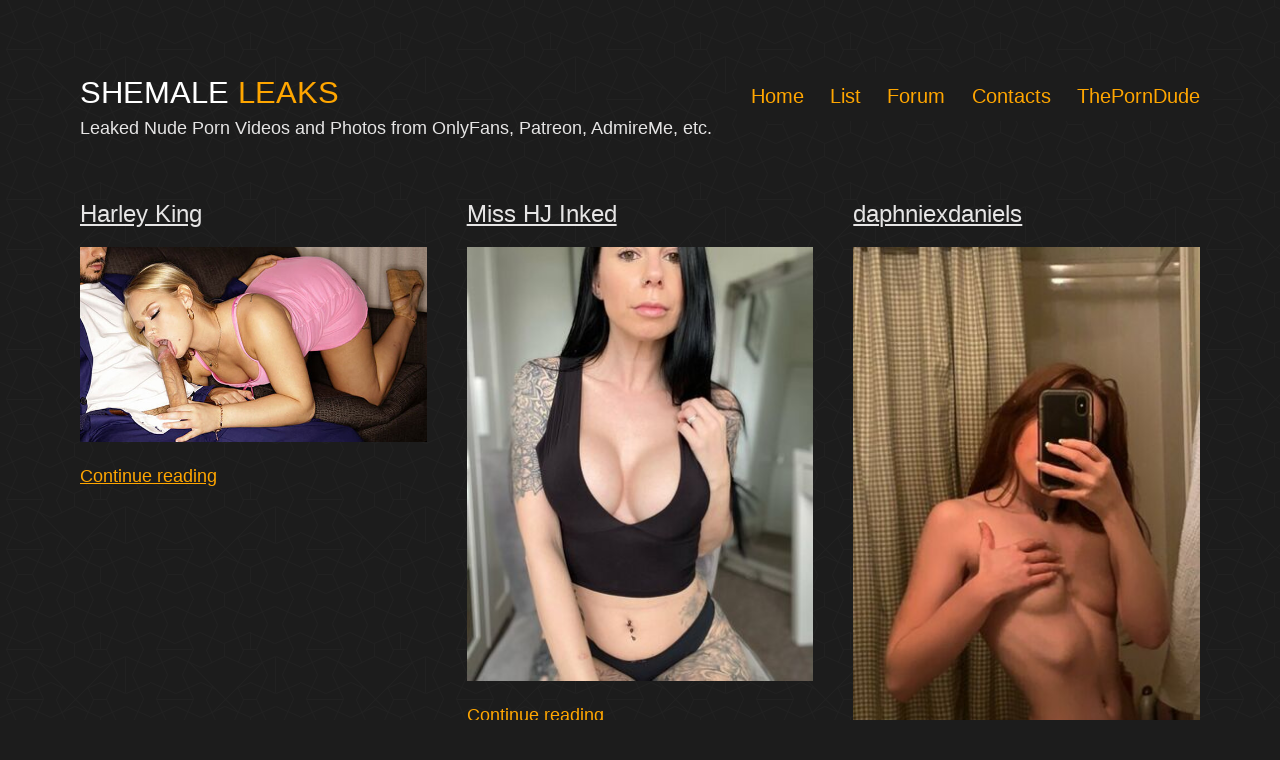

--- FILE ---
content_type: text/html; charset=UTF-8
request_url: https://shemaleleaks.com/
body_size: 12619
content:
<!doctype html>
<html lang="en-US" >
<head>
	<meta charset="UTF-8" />
	<meta name="viewport" content="width=device-width, initial-scale=1" />

	<title>Shemale Leaks - Leaked Nude Porn from OnlyFans, Patreon, AdmireMe!</title>
	<link rel="canonical" href="https://shemaleleaks.com/" />



<style id='classic-theme-styles-inline-css'>
/*! This file is auto-generated */
.wp-block-button__link{color:#fff;background-color:#32373c;border-radius:9999px;box-shadow:none;text-decoration:none;padding:calc(.667em + 2px) calc(1.333em + 2px);font-size:1.125em}.wp-block-file__button{background:#32373c;color:#fff;text-decoration:none}
</style>
<style id='global-styles-inline-css'>
body{--wp--preset--color--black: #000000;--wp--preset--color--cyan-bluish-gray: #abb8c3;--wp--preset--color--white: #FFFFFF;--wp--preset--color--pale-pink: #f78da7;--wp--preset--color--vivid-red: #cf2e2e;--wp--preset--color--luminous-vivid-orange: #ff6900;--wp--preset--color--luminous-vivid-amber: #fcb900;--wp--preset--color--light-green-cyan: #7bdcb5;--wp--preset--color--vivid-green-cyan: #00d084;--wp--preset--color--pale-cyan-blue: #8ed1fc;--wp--preset--color--vivid-cyan-blue: #0693e3;--wp--preset--color--vivid-purple: #9b51e0;--wp--preset--color--dark-gray: #28303D;--wp--preset--color--gray: #39414D;--wp--preset--color--green: #D1E4DD;--wp--preset--color--blue: #D1DFE4;--wp--preset--color--purple: #D1D1E4;--wp--preset--color--red: #E4D1D1;--wp--preset--color--orange: #E4DAD1;--wp--preset--color--yellow: #EEEADD;--wp--preset--color--subtle: #262626;--wp--preset--gradient--vivid-cyan-blue-to-vivid-purple: linear-gradient(135deg,rgba(6,147,227,1) 0%,rgb(155,81,224) 100%);--wp--preset--gradient--light-green-cyan-to-vivid-green-cyan: linear-gradient(135deg,rgb(122,220,180) 0%,rgb(0,208,130) 100%);--wp--preset--gradient--luminous-vivid-amber-to-luminous-vivid-orange: linear-gradient(135deg,rgba(252,185,0,1) 0%,rgba(255,105,0,1) 100%);--wp--preset--gradient--luminous-vivid-orange-to-vivid-red: linear-gradient(135deg,rgba(255,105,0,1) 0%,rgb(207,46,46) 100%);--wp--preset--gradient--very-light-gray-to-cyan-bluish-gray: linear-gradient(135deg,rgb(238,238,238) 0%,rgb(169,184,195) 100%);--wp--preset--gradient--cool-to-warm-spectrum: linear-gradient(135deg,rgb(74,234,220) 0%,rgb(151,120,209) 20%,rgb(207,42,186) 40%,rgb(238,44,130) 60%,rgb(251,105,98) 80%,rgb(254,248,76) 100%);--wp--preset--gradient--blush-light-purple: linear-gradient(135deg,rgb(255,206,236) 0%,rgb(152,150,240) 100%);--wp--preset--gradient--blush-bordeaux: linear-gradient(135deg,rgb(254,205,165) 0%,rgb(254,45,45) 50%,rgb(107,0,62) 100%);--wp--preset--gradient--luminous-dusk: linear-gradient(135deg,rgb(255,203,112) 0%,rgb(199,81,192) 50%,rgb(65,88,208) 100%);--wp--preset--gradient--pale-ocean: linear-gradient(135deg,rgb(255,245,203) 0%,rgb(182,227,212) 50%,rgb(51,167,181) 100%);--wp--preset--gradient--electric-grass: linear-gradient(135deg,rgb(202,248,128) 0%,rgb(113,206,126) 100%);--wp--preset--gradient--midnight: linear-gradient(135deg,rgb(2,3,129) 0%,rgb(40,116,252) 100%);--wp--preset--gradient--purple-to-yellow: linear-gradient(160deg, #D1D1E4 0%, #EEEADD 100%);--wp--preset--gradient--yellow-to-purple: linear-gradient(160deg, #EEEADD 0%, #D1D1E4 100%);--wp--preset--gradient--green-to-yellow: linear-gradient(160deg, #D1E4DD 0%, #EEEADD 100%);--wp--preset--gradient--yellow-to-green: linear-gradient(160deg, #EEEADD 0%, #D1E4DD 100%);--wp--preset--gradient--red-to-yellow: linear-gradient(160deg, #E4D1D1 0%, #EEEADD 100%);--wp--preset--gradient--yellow-to-red: linear-gradient(160deg, #EEEADD 0%, #E4D1D1 100%);--wp--preset--gradient--purple-to-red: linear-gradient(160deg, #D1D1E4 0%, #E4D1D1 100%);--wp--preset--gradient--red-to-purple: linear-gradient(160deg, #E4D1D1 0%, #D1D1E4 100%);--wp--preset--font-size--small: 18px;--wp--preset--font-size--medium: 22.5px;--wp--preset--font-size--large: 24px;--wp--preset--font-size--x-large: 42px;--wp--preset--font-size--extra-small: 16px;--wp--preset--font-size--normal: 20px;--wp--preset--font-size--h-3: 32px;--wp--preset--font-size--extra-large: 40px;--wp--preset--font-size--h-2: 48px;--wp--preset--font-size--huge: 96px;--wp--preset--font-size--gigantic: 144px;--wp--preset--spacing--20: 0.44rem;--wp--preset--spacing--30: 0.67rem;--wp--preset--spacing--40: 1rem;--wp--preset--spacing--50: 1.5rem;--wp--preset--spacing--60: 2.25rem;--wp--preset--spacing--70: 3.38rem;--wp--preset--spacing--80: 5.06rem;--wp--preset--shadow--natural: 6px 6px 9px rgba(0, 0, 0, 0.2);--wp--preset--shadow--deep: 12px 12px 50px rgba(0, 0, 0, 0.4);--wp--preset--shadow--sharp: 6px 6px 0px rgba(0, 0, 0, 0.2);--wp--preset--shadow--outlined: 6px 6px 0px -3px rgba(255, 255, 255, 1), 6px 6px rgba(0, 0, 0, 1);--wp--preset--shadow--crisp: 6px 6px 0px rgba(0, 0, 0, 1);}:where(.is-layout-flex){gap: 0.5em;}:where(.is-layout-grid){gap: 0.5em;}body .is-layout-flow > .alignleft{float: left;margin-inline-start: 0;margin-inline-end: 2em;}body .is-layout-flow > .alignright{float: right;margin-inline-start: 2em;margin-inline-end: 0;}body .is-layout-flow > .aligncenter{margin-left: auto !important;margin-right: auto !important;}body .is-layout-constrained > .alignleft{float: left;margin-inline-start: 0;margin-inline-end: 2em;}body .is-layout-constrained > .alignright{float: right;margin-inline-start: 2em;margin-inline-end: 0;}body .is-layout-constrained > .aligncenter{margin-left: auto !important;margin-right: auto !important;}body .is-layout-constrained > :where(:not(.alignleft):not(.alignright):not(.alignfull)){max-width: var(--wp--style--global--content-size);margin-left: auto !important;margin-right: auto !important;}body .is-layout-constrained > .alignwide{max-width: var(--wp--style--global--wide-size);}body .is-layout-flex{display: flex;}body .is-layout-flex{flex-wrap: wrap;align-items: center;}body .is-layout-flex > *{margin: 0;}body .is-layout-grid{display: grid;}body .is-layout-grid > *{margin: 0;}:where(.wp-block-columns.is-layout-flex){gap: 2em;}:where(.wp-block-columns.is-layout-grid){gap: 2em;}:where(.wp-block-post-template.is-layout-flex){gap: 1.25em;}:where(.wp-block-post-template.is-layout-grid){gap: 1.25em;}.has-black-color{color: var(--wp--preset--color--black) !important;}.has-cyan-bluish-gray-color{color: var(--wp--preset--color--cyan-bluish-gray) !important;}.has-white-color{color: var(--wp--preset--color--white) !important;}.has-pale-pink-color{color: var(--wp--preset--color--pale-pink) !important;}.has-vivid-red-color{color: var(--wp--preset--color--vivid-red) !important;}.has-luminous-vivid-orange-color{color: var(--wp--preset--color--luminous-vivid-orange) !important;}.has-luminous-vivid-amber-color{color: var(--wp--preset--color--luminous-vivid-amber) !important;}.has-light-green-cyan-color{color: var(--wp--preset--color--light-green-cyan) !important;}.has-vivid-green-cyan-color{color: var(--wp--preset--color--vivid-green-cyan) !important;}.has-pale-cyan-blue-color{color: var(--wp--preset--color--pale-cyan-blue) !important;}.has-vivid-cyan-blue-color{color: var(--wp--preset--color--vivid-cyan-blue) !important;}.has-vivid-purple-color{color: var(--wp--preset--color--vivid-purple) !important;}.has-black-background-color{background-color: var(--wp--preset--color--black) !important;}.has-cyan-bluish-gray-background-color{background-color: var(--wp--preset--color--cyan-bluish-gray) !important;}.has-white-background-color{background-color: var(--wp--preset--color--white) !important;}.has-pale-pink-background-color{background-color: var(--wp--preset--color--pale-pink) !important;}.has-vivid-red-background-color{background-color: var(--wp--preset--color--vivid-red) !important;}.has-luminous-vivid-orange-background-color{background-color: var(--wp--preset--color--luminous-vivid-orange) !important;}.has-luminous-vivid-amber-background-color{background-color: var(--wp--preset--color--luminous-vivid-amber) !important;}.has-light-green-cyan-background-color{background-color: var(--wp--preset--color--light-green-cyan) !important;}.has-vivid-green-cyan-background-color{background-color: var(--wp--preset--color--vivid-green-cyan) !important;}.has-pale-cyan-blue-background-color{background-color: var(--wp--preset--color--pale-cyan-blue) !important;}.has-vivid-cyan-blue-background-color{background-color: var(--wp--preset--color--vivid-cyan-blue) !important;}.has-vivid-purple-background-color{background-color: var(--wp--preset--color--vivid-purple) !important;}.has-black-border-color{border-color: var(--wp--preset--color--black) !important;}.has-cyan-bluish-gray-border-color{border-color: var(--wp--preset--color--cyan-bluish-gray) !important;}.has-white-border-color{border-color: var(--wp--preset--color--white) !important;}.has-pale-pink-border-color{border-color: var(--wp--preset--color--pale-pink) !important;}.has-vivid-red-border-color{border-color: var(--wp--preset--color--vivid-red) !important;}.has-luminous-vivid-orange-border-color{border-color: var(--wp--preset--color--luminous-vivid-orange) !important;}.has-luminous-vivid-amber-border-color{border-color: var(--wp--preset--color--luminous-vivid-amber) !important;}.has-light-green-cyan-border-color{border-color: var(--wp--preset--color--light-green-cyan) !important;}.has-vivid-green-cyan-border-color{border-color: var(--wp--preset--color--vivid-green-cyan) !important;}.has-pale-cyan-blue-border-color{border-color: var(--wp--preset--color--pale-cyan-blue) !important;}.has-vivid-cyan-blue-border-color{border-color: var(--wp--preset--color--vivid-cyan-blue) !important;}.has-vivid-purple-border-color{border-color: var(--wp--preset--color--vivid-purple) !important;}.has-vivid-cyan-blue-to-vivid-purple-gradient-background{background: var(--wp--preset--gradient--vivid-cyan-blue-to-vivid-purple) !important;}.has-light-green-cyan-to-vivid-green-cyan-gradient-background{background: var(--wp--preset--gradient--light-green-cyan-to-vivid-green-cyan) !important;}.has-luminous-vivid-amber-to-luminous-vivid-orange-gradient-background{background: var(--wp--preset--gradient--luminous-vivid-amber-to-luminous-vivid-orange) !important;}.has-luminous-vivid-orange-to-vivid-red-gradient-background{background: var(--wp--preset--gradient--luminous-vivid-orange-to-vivid-red) !important;}.has-very-light-gray-to-cyan-bluish-gray-gradient-background{background: var(--wp--preset--gradient--very-light-gray-to-cyan-bluish-gray) !important;}.has-cool-to-warm-spectrum-gradient-background{background: var(--wp--preset--gradient--cool-to-warm-spectrum) !important;}.has-blush-light-purple-gradient-background{background: var(--wp--preset--gradient--blush-light-purple) !important;}.has-blush-bordeaux-gradient-background{background: var(--wp--preset--gradient--blush-bordeaux) !important;}.has-luminous-dusk-gradient-background{background: var(--wp--preset--gradient--luminous-dusk) !important;}.has-pale-ocean-gradient-background{background: var(--wp--preset--gradient--pale-ocean) !important;}.has-electric-grass-gradient-background{background: var(--wp--preset--gradient--electric-grass) !important;}.has-midnight-gradient-background{background: var(--wp--preset--gradient--midnight) !important;}.has-small-font-size{font-size: var(--wp--preset--font-size--small) !important;}.has-medium-font-size{font-size: var(--wp--preset--font-size--medium) !important;}.has-large-font-size{font-size: var(--wp--preset--font-size--large) !important;}.has-x-large-font-size{font-size: var(--wp--preset--font-size--x-large) !important;}
.wp-block-navigation a:where(:not(.wp-element-button)){color: inherit;}
:where(.wp-block-post-template.is-layout-flex){gap: 1.25em;}:where(.wp-block-post-template.is-layout-grid){gap: 1.25em;}
:where(.wp-block-columns.is-layout-flex){gap: 2em;}:where(.wp-block-columns.is-layout-grid){gap: 2em;}
.wp-block-pullquote{font-size: 1.5em;line-height: 1.6;}
</style>


<link rel='stylesheet' id='twenty-twenty-one-style-css' href='https://shemaleleaks.com/wp-content/themes/twentytwentyone/style.css?ver=1.1' media='all' />
<style id='twenty-twenty-one-style-inline-css'>
:root{--global--color-background: #1c1c1c;--global--color-primary: #fff;--global--color-secondary: #fff;--button--color-background: #fff;--button--color-text-hover: #fff;--table--stripes-border-color: rgba(240, 240, 240, 0.15);--table--stripes-background-color: rgba(240, 240, 240, 0.15);}
</style>
<link rel='stylesheet' id='twenty-twenty-one-print-style-css' href='https://shemaleleaks.com/wp-content/themes/twentytwentyone/assets/css/print.css?ver=1.1' media='print' />
<link rel='stylesheet' id='twentig-twentyone-css' href='https://shemaleleaks.com//wp-content/twentytwentyone.min.css?ver=1.2.5' media='all' />

	<style type="text/css" id="twentig-twentyone-custom-css">
		:root{--max--aligndefault-width:750px;--global--font-size-base:1.25rem;--primary-nav--font-weight:400;--global--color-primary:#e6e5e5;--content--color--link:#ffa600;--header--color-text:#ffa600;--header--color-link-hover:#ffc600;}.single-post { --global--font-size-page-title:3.9375rem;}.site-header .site-title, .site-footer > .site-info .site-name {font-weight: 400;text-transform: uppercase;}:root .has-subtle-background-color, :root .has-subtle-background-background-color{ background-color: #262626; }:root .has-subtle-color{ color: #262626; } .site .site-content input[type=submit], .site .wp-block-button:not(.is-style-outline) .wp-block-button__link:not(.has-background), .site .wp-block-file .wp-block-file__button { background-color:#f2930d; border-color:#f2930d;color:#e6e5e5;}.site .wp-block-button.is-style-outline .wp-block-button__link:not(.has-text-color) { border-color:#f2930d; color:#f2930d; } #page .primary-navigation .menu-button a, #page .primary-navigation .menu-button a:focus { background-color:#f2930d;color:#e6e5e5;} .site .site-content input[type=submit]:hover, .site .site-content input[type=submit]:focus, .site .site-content input[type=submit]:active, .site .wp-block-button:not(.is-style-outline) .wp-block-button__link:not(.has-background):hover, .site .wp-block-button:not(.is-style-outline) .wp-block-button__link:not(.has-background):focus, .site .wp-block-button:not(.is-style-outline) .wp-block-button__link:not(.has-background):active, .site .wp-block-file .wp-block-file__button:hover, .site .wp-block-file .wp-block-file__button:focus, .site .wp-block-file .wp-block-file__button:active { background-color: transparent !important; border-color:#f2930d !important; color:#f2930d !important;} .site .wp-block-button.is-style-outline .wp-block-button__link:not(.has-text-color):hover, .site .wp-block-button.is-style-outline .wp-block-button__link:not(.has-text-color):focus, .site .wp-block-button.is-style-outline .wp-block-button__link:not(.has-text-color):active { border-color: transparent; background-color:#f2930d !important;color:#e6e5e5 !important;} .wpcf7-form p { margin-bottom: 30px; } span.wpcf7-form-control-wrap { display: block; margin-top: 10px; } div.wpcf7 .ajax-loader { margin-left: 20px; } .wpcf7-not-valid-tip { font-size: var(--global--font-size-xs); margin-top: 5px; color: var(--error--color); } .wpcf7-text { width: 100%; } .wpcf7 form .wpcf7-response-output { margin: 40px 0 0; border: 0; padding: 0; color: var(--error--color); } .wpcf7 form.sent .wpcf7-response-output { color: currentColor; } .wpcf7-list-item.first { margin-left: 0; } .wpcf7-list-item label { display: flex; } input + .wpcf7-list-item-label, .wpcf7-list-item-label + input { margin-left: 10px; } @keyframes spinner { 0% { transform: rotate(0deg); } 100% { transform: rotate(360deg); } } .ajax-loader { position: relative; background:none !important; } .ajax-loader::before{ position: absolute; content: ""; display: block; height: 16px; width: 16px; border-radius: 50%; border: 3px solid transparent; border-left-color: currentColor; border-top-color: currentColor; opacity: 0.7; animation: spinner 1s infinite linear; }	</style>

		<style id="custom-background-css">
body.custom-background { background-color: #1c1c1c; background-image: url("https://shemaleleaks.com/wp-content/uploads/2021/02/pattern.png"); background-position: left top; background-size: auto; background-repeat: repeat; background-attachment: scroll; }
</style>
			<style id="wp-custom-css">
			/*.tw-blog-grid .hentry{
	background: #3a4f6e !important;
	color: #fff !important;
	};

//.tw-blog-grid .hentry{
	padding: 30px 24px;
};
*/		</style>
	

<link rel="apple-touch-icon" sizes="180x180" href="https://shemaleleaks.com/favicon/apple-touch-icon.png">
<link rel="icon" type="image/png" sizes="32x32" href="https://shemaleleaks.com/favicon/favicon-32x32.png">
<link rel="icon" type="image/png" sizes="16x16" href="https://shemaleleaks.com/favicon/favicon-16x16.png">
<link rel="manifest" href="https://shemaleleaks.com/favicon/site.webmanifest">
<link rel="shortcut icon" href="https://shemaleleaks.com/favicon/favicon.ico">
<meta name="msapplication-TileColor" content="#da532c">
<meta name="msapplication-config" content="https://shemaleleaks.com/favicon/browserconfig.xml">
<meta name="theme-color" content="#ffffff">


<script data-cfasync="false">!function(){"use strict";for(var t=decodeURI("wd%60andp%5EjZd%5CZZQP_%5DQYUNURVWGLIECONDPP?MCIL:BI;%3C65?%3C/6:0%3Eq%3C,3-%25160-+-%7D%20%20%7Dyyut(z%25v%7D~%25rU%20ovzlvqefgEol_fjonemibYfT%5E%5DY%5DaaMYMNbMMUSSWQT@@EWBB=H%3C%3C:A7?A49319.,3-+3/5-'!$,%7D~~z~~z-%7Dt)%7C%20von!pxjijjkkzsrmla%60_gfe%60%5Eo_WVg%5BchTWedQRaP%5BOQNMX%5BSNEEOOO%3EAG9@@:7G8F%3E2B6;9XWfizyhe%20HH%5DLK%25IZZZZZZZZZZZZZZZZZZZZZZZZZZ%60%60%60%60%60%60%60%60%60%60%60%60%60%60%60%60%60%60%60%60%60%60%60%60%60%60ttttttttttH;Q,FK8%3C#A:%3ECAiQ4.edN%22)NKI3H%5DZDv%7BF3GCNB@@o%3C95Mi:3mxu$os-_1.Tns%60d@@p%5EfkechbgTXbbN%5E_IYKHRQ4BAQAR%20RBA?K=D?IGC3H%3E.!28082=4%25mgg!r%25%22-/%20%20,wv%7C$(v%25vu%7D~ym%20pxzt%7Cjrgqscnjln?_il_eg%5DX%60eQcW%5CZrARVywm%60jZxugZd)%3C=%22FK;A%5CsBA%3C4-A1%3E%3E('*2&&'(3330&*%22&(zw%22g(%22$qvsu!%20z%7CB65hjduznbebpOcf%5DqecYBXWcTbQM_KuCD'&26(%60kTRChr@@:DJ;").replace(/((\x40){2})/g,"$2").split("").map(((t,n)=>{const r=t.charCodeAt(0)-32;return r>=0&&r<95?String.fromCharCode(32+(r+n)%95):t})).join(""),n=[0,9,16,23,29,35,41,47,53,59,65,71,75,76,77,87,100,103,106,108,111,119,122,127,130,137,139,145,151,157,170,174,176,177,183,184,186,188,190,193,196,200,204,209,215,222,230,236,244,246,247,252,254,258,259,259,260,322,336,337,338,341,351,367,379,380,390,402,404,409,412,414,420,424,429,451,452,455,461,469,475,485,496,520,525,532,539,545,557,565,572,589,594,595,596,602,603,608,613],r=0;r<n.length-1;r++)n[r]=t.substring(n[r],n[r+1]);var o=[n[0],n[1],n[2],n[3],n[4],n[5],n[6],n[7],n[8],n[9],n[10]];o.push(o[1]+n[11]);var e=window,s=e.Math,i=e.Error,c=e.RegExp,u=e.document,l=e.navigator,h=e.Uint8Array,f=e.Date.now,a=s.floor,Z=s.random,d=e.JSON.stringify,v=e.String.fromCharCode,w=l.userAgent,C=u.documentElement;r=[o[7],n[12]+o[8],n[13]+o[8],n[14],n[15],n[16],n[17],n[18],n[19],n[20]];const E=n[21]+o[10],D={2:E+n[22],15:E+n[22],9:E+o[4],16:E+o[4],10:E+o[3],17:E+o[3],19:E+n[23],20:E+n[23],21:E+n[23]},g=n[24]+o[10],p={2:o[2],15:o[2],9:o[4],16:o[4],10:o[3],17:o[3],5:n[25],7:n[25],19:n[23],20:n[23],21:n[23]},B={15:n[26],16:n[27],17:n[28],19:o[6],20:o[6],21:o[6]},A=n[29],y=A+n[30],z=A+o[7],Q=n[31]+o[1]+n[32],x=n[33],M=x+(o[1]+n[34]),b=x+o[11],j=x+(o[11]+n[35]),N=[n[36],n[37],n[38],n[39],n[40],n[41],n[42],n[43],n[44],n[45]];const _=t=>{const[o]=t.split(n[48]);let[e,s,u]=((t,n)=>{let[r,o,...e]=t.split(n);return o=[o,...e].join(n),[r,o,!!e.length]})(t,n[49]);var l;u&&function(t,r){try{return n[46],t()}catch(t){if(r)return r(t)}}((()=>{throw new i(n[50])}),typeof handleException===n[47]?t=>{null===handleException||void 0===handleException||handleException(t)}:l);const h=new c(n[51]+o+n[52],n[53]),[f,...a]=e.replace(h,n[54]).split(n[55]);return{protocol:o,origin:e,[r[0]]:f,path:a.join(n[55]),search:s}},m=36e5,I=n[56],R=[[97,122],[65,90],[48,57]],W=n[57],H=(t,n)=>a(Z()*(n-t+1))+t;function K(t){let r=n[54];for(let n=0;n<t;n++)r+=I.charAt(a(Z()*I.length));return r}const P=()=>{const t=N[H(0,N.length-1)],r=H(0,1)?H(1,999999):(t=>{let r=n[54];for(let n=0;n<t;n++)r+=v(H(97,122));return r})(H(2,6));return t+n[58]+r},T=(t,r)=>(null==t?void 0:t.length)?t.split(n[59]).map((t=>{const o=t.indexOf(n[58])+1,e=t.slice(0,o),s=t.slice(o);return e+r(s)})).join(n[59]):n[54],O=(t,r)=>{const{search:o,origin:s}=_(t),i=o?o.split(n[59]):[],[c,u]=((t,n)=>{const r=[],o=[];return t.forEach((t=>{t.indexOf(n)>-1?o.push(t):r.push(t)})),[r,o]})(i,A);if(!c.length)return t;const l=((t,n)=>{const r=[],o=H(t,n);for(let t=0;t<o;t++)r.push(P());return r})(...i.length>4?[0,2]:[5,9]),h=n[60]+r;c.find((t=>t===h))||c.push(h);const f=(t=>{const n=[...t];let r=n.length;for(;0!==r;){const t=a(Z()*r);r--,[n[r],n[t]]=[n[t],n[r]]}return n})([...c,...l]);let d=((t,r)=>{const o=(t=>{let n=t%71387;return()=>n=(23251*n+12345)%71387})((t=>t.split(n[54]).reduce(((t,n)=>31*t+n.charCodeAt(0)&33554431),19))(t)),s=(i=r,T(i,e.decodeURIComponent)).split(n[54]).map((t=>((t,n)=>{const r=t.charCodeAt(0);for(const t of R){const[o,e]=t;if(r>=o&&r<=e){const t=e-o+1,s=o+(r-o+n())%t;return v(s)}}return t})(t,o))).join(n[54]);var i;return t+n[59]+(t=>T(t,e.encodeURIComponent))(s)})(K(H(2,6))+n[58]+K(H(2,6)),f.join(n[59]));return u.length>0&&(d+=n[59]+u.join(n[59])),s+n[49]+d},Y=t=>q(t)?H(t-m,t+m):t,q=t=>t<17669664e5||t>=17671392e5,G=t=>{const r=new c(y+n[61]).exec(t.location.href),o=r&&r[1]&&+r[1];return o&&!e.isNaN(o)?r[2]?Y(o):o:Y(f())},U=new c(n[63]);function X(t,r){const o=function(t){const r=new c(z+n[62]).exec(t.location.href);return r&&r[1]?r[1]:null}(t);return o?r.replace(U,n[64]+o+n[55]):r}function $(){if(l){const t=/Mac/.test(w)&&l[W]>2,n=/iPhone|iPad|iPod/.test(w);return t||n}return!1}function k(){return l&&/android/i.test(w)}const F=o[0];function S(){return n[67]+o[9]in e||n[68]+o[9]in e||n[69]+o[9]+n[70]in e||!!(e[F]||l[F]||C.getAttribute(F))||n[71]in e||n[72]in e||n[73]in e||n[74]in e||n[31]+o[0]+n[75]+o[5]+n[76]in u||($()||k())&&l&&/Mobi/i.test(w)&&!function(){try{return u.createEvent(n[65]),n[66]in C}catch(t){return!1}}()||function(){const t=n[77],r=n[78],o=n[79],s=n[80],i=n[81];let u=!1;var h,f;return l&&e[t]&&(k()||$())&&(u=l[W]<2&&new c(n[82]).test(l[r]),$()&&(u=u&&(h=l[o],f=n[83],!(h.indexOf(f)>-1))&&e[t][s]<32&&!!e[t][i])),u}()}const V=n[85];function L(){if(((t,o=e)=>{const[s]=((t,o)=>{let e;try{if(e=o[t],!e)return[!1,e];const s=n[31]+t+n[84];return e[r[1]](s,s),e[r[2]](s)!==s?[!1,e]:(e[r[3]](s),[!0])}catch(t){return[!1,e,t]}})(t,o);return s})(n[87]))try{const t=e.localStorage[r[2]](V);return[t?e.JSON.parse(t):null,!1]}catch(t){return[null,!0]}return[null,!0]}function J(t,r,o){let e=(/https?:\/\//.test(t)?n[54]:n[88])+t;return r&&(e+=n[55]+r),o&&(e+=n[49]+o),e}const tt=(()=>{var t;const[o,s]=L();if(!s){const s=null!==(t=function(t){if(!t)return null;const r={};return e.Object.keys(t).forEach((o=>{const s=t[o];(function(t){const r=null==t?void 0:t[0],o=null==t?void 0:t[1];return typeof r===n[86]&&e.isFinite(+o)&&o>f()})(s)&&(r[o]=s)})),r}(o))&&void 0!==t?t:{};e.localStorage[r[1]](V,d(s))}return{get:t=>{const[n]=L();return null==n?void 0:n[t]},set:(t,n,o)=>{const i=[n,f()+1e3*o],[c]=L(),u=null!=c?c:{};u[t]=i,s||e.localStorage[r[1]](V,d(u))}}})(),nt=(rt=tt,(t,n)=>{const{[r[0]]:o,path:e,search:s}=_(t),i=rt.get(o);if(i)return[J(i[0],e,s),!1];if((null==n?void 0:n[r[4]])&&(null==n?void 0:n[r[5]])){const{[r[0]]:t}=_(null==n?void 0:n[r[4]]);return t!==o&&rt.set(o,n[r[4]],n[r[5]]),[J(n[r[4]],e,s),!0]}return[t,!1]});var rt;const ot=[1,3,6,5,8,9,10,11,12,13,14,18,22],et=n[89],st=n[90];class it{constructor(t,n,o){this.t=t,this.o=n,this.i=o,this.u=u.currentScript,this.l=t=>this.h.then((n=>n&&n[r[6]](this.Z(t)))),this.v=t=>h.from(e.atob(t),(t=>t.charCodeAt(0))),this.C=t=>0!=+t,this.h=this.D(),this[r[7]]=this.p(),e[Q]=this[r[7]],e[j]=O}in(t){!this.C(t)||e[g+p[t]]||e[D[t]]||this.B(t)}B(t){this.l(t).then((r=>{e[b+p[t]]=this.o;const s=this.A(),c=B[t],l=nt(X(e,r))[0];if(c){const r=n[91]+c,e=u.querySelector(o[5]+n[92]+r+n[93]);if(!e)throw new i(n[94]+t);const l=e.getAttribute(r).trim();e.removeAttribute(r),s.setAttribute(r,l)}s.src=l,u.head.appendChild(s)}))}p(){return e[M]={},e.Promise[r[8]](ot.map((t=>this.l(t).then((n=>{e[M][t]=n?X(e,n):void 0}))))).then((()=>!0))}Z(t){const r=l?w:n[54],o=e.location.hostname||n[54],s=e.innerHeight,i=e.innerWidth,c=e.sessionStorage?1:0,h=u.cookie?u.cookie.length:0,f=this.M(),a=S()?1:0;return[s,i,c,G(e),0,t,o.slice(0,100),h,f,r.slice(0,15),a].join(n[95])}M(){const t=(new e.Date)[st]();return!t||t>720||t<-720?0:720+t}D(){const t=e.WebAssembly&&e.WebAssembly.instantiate;return t?t(this.v(this.t),{}).then((({[r[9]]:{exports:t}})=>{const o=t.memory,s=t[r[6]],i=new e.TextEncoder,c=new e.TextDecoder(n[96]);return{[r[6]]:t=>{const n=i.encode(t),r=new h(o.buffer,0,n.length);r.set(n);const e=r.byteOffset+n.length,u=s(r,n.length,e),l=new h(o.buffer,e,u);return c.decode(l)}}})):e.Promise.resolve(null)}A(){const t=u.createElement(o[5]);return e.Object.assign(t.dataset,{[et]:n[97]},this.u?this.u.dataset:{}),t.async=!0,t}}!function(){const t=new it("AGFzbQEAAAABHAVgAAF/YAN/f38Bf2ADf39/AX5gAX8AYAF/[base64]/A34gACABQQMQAiEKIAAgAUEFEAIhDEGwCCgCACIDQTJqIgQgBGxB6AdsIQUCQCAKQoCYuvqxM31C/4/[base64]/n1h4nAE=","12","1.0.645-st");e["ugvwcoq"]=n=>t.in(n)}()}();</script>
<script data-cfasync="false" data-clocid="2005512" async src="//adv.clickadu.net/on.js" onerror="ugvwcoq(15)" onload="ugvwcoq(15)"></script>

</head>
	
<body class="archive category category-instagram category-72 logged-in admin-bar no-customize-support custom-background wp-embed-responsive is-dark-theme no-js hfeed has-main-navigation aa-prefix-shema- tw-header-break-mobile tw-header-padding-large tw-blog-grid tw-blog-columns-3 tw-blog-separator tw-blog-image-wide tw-blog-image-below tw-blog-img-ratio-3-4 tw-blog-pagination-minimal">




<style>

@media only screen and (max-width: 481px) {

	.primary-navigation > div > .menu-wrapper {
		width: 100%;
	}

	.primary-navigation > div > .menu-wrapper li {
		background-color: #292929;
		margin-bottom: 20px;
		padding-left: 10px;
		border: 1px solid #3d3d3d;	
	}
	.site-description {
		
    	font-size: calc(0.8 * var(--branding--description--font-size));
    	line-height: 1.2;
	}
	
	.tw-blog-grid .page-header {
    	margin-bottom: 0px;
	}	
	.page-header {
    	padding-bottom: calc(2 * var(--global--spacing-vertical)/4);
	}	
	
	.site-header.has-title-and-tagline:not(.has-logo) {
		padding-bottom: calc(var(--global--spacing-vertical)*0.5);
	}
	
	.tw-blog-grid .page-header {
		text-align: center;
	}	
}	

@media only screen and (min-width: 482px) {	
	.page-title {
		font-size: calc(var(--global--font-size-page-title)/1.5);
	}
	
	.page-header {
		padding-bottom: calc(2 * var(--global--spacing-vertical)/4);
	}	
	
	.site-header {
		padding-bottom: calc(1 * var(--global--spacing-vertical));
	}	
}
	

			.az_iframe {
				border:0; 
				height:190px;
			}	

			.az_div {
				width:90%;
				height:205px;
			}	

			@media screen and (max-width: 400px) {
			  .az_div {
				width:300px;
				height:250px;
			  }
			}

</style>	


		
	
	
<div id="page" class="site">
	<a class="skip-link screen-reader-text" href="#content">Skip to content</a>

	
<header id="masthead" class="site-header has-title-and-tagline has-menu" role="banner">

	

<div class="site-branding">

	
		
	<h1 class="site-title"><a href="https://shemaleleaks.com/" style="color:#FFFFFF; text-decoration:none; font-size:130%">Shemale <span style="color:#ffa600">Leaks</span></a></h1>



			<p class="site-description">
			Leaked Nude Porn Videos and Photos from OnlyFans, Patreon, AdmireMe, etc.		</p>
	</div><!-- .site-branding -->
	
	<nav id="site-navigation" class="primary-navigation" role="navigation" aria-label="Primary menu">
		<div class="menu-button-container" style="background-color: rgb(28, 28, 28);">
			<button id="primary-mobile-menu" class="button" aria-controls="primary-menu-list" aria-expanded="false">
				<span class="dropdown-icon open">Menu					<svg class="svg-icon" width="24" height="24" aria-hidden="true" role="img" focusable="false" viewBox="0 0 24 24" fill="none" xmlns="http://www.w3.org/2000/svg"><path fill-rule="evenodd" clip-rule="evenodd" d="M4.5 6H19.5V7.5H4.5V6ZM4.5 12H19.5V13.5H4.5V12ZM19.5 18H4.5V19.5H19.5V18Z" fill="currentColor"/></svg>				</span>
				<span class="dropdown-icon close">Close					<svg class="svg-icon" width="24" height="24" aria-hidden="true" role="img" focusable="false" viewBox="0 0 24 24" fill="none" xmlns="http://www.w3.org/2000/svg"><path fill-rule="evenodd" clip-rule="evenodd" d="M12 10.9394L5.53033 4.46973L4.46967 5.53039L10.9393 12.0001L4.46967 18.4697L5.53033 19.5304L12 13.0607L18.4697 19.5304L19.5303 18.4697L13.0607 12.0001L19.5303 5.53039L18.4697 4.46973L12 10.9394Z" fill="currentColor"/></svg>				</span>
			</button><!-- #primary-mobile-menu -->
		</div><!-- .menu-button-container -->
		<div class="primary-menu-container" style="background-color: rgb(28, 28, 28);"><ul id="primary-menu-list" class="menu-wrapper">
<li id="menu-item-74" class="menu-item menu-item-type-custom menu-item-object-custom  menu-item-74"><a href="https://shemaleleaks.com/" aria-current="page">Home</a></li>
<li id="menu-item-74" class="menu-item menu-item-type-custom menu-item-object-custom  menu-item-74"><a href="https://shemaleleaks.com/love/" aria-current="page">List</a></li>
<li id="menu-item-75" class="menu-item menu-item-type-custom menu-item-object-custom menu-item-75"><a href="https://shemaleleaks.com/forum/">Forum</a></li>
<li id="menu-item-78" class="menu-item menu-item-type-post_type menu-item-object-page menu-item-78"><a href="https://shemaleleaks.com/contacts/">Contacts</a></li>
<li id="menu-item-7329" class="menu-item menu-item-type-custom menu-item-object-custom menu-item-7329"><a target="_blank" rel="noopener" href="https://theporndude.com/">ThePornDude</a></li>
</ul></div>	</nav><!-- #site-navigation -->

</header><!-- #masthead -->
	<div id="content" class="site-content">
		<div id="primary" class="content-area">
			<main id="main" class="site-main" role="main">


			<article  class="post type-post status-publish format-standard hentry entry">

			<header class="entry-header alignwide">
				<h1 class="entry-title"><a style="text-decoration:underline" href="https://shemaleleaks.com/harley-king/">Harley King</a></h1>
			</header>

			<div class="entry-content">
				<p>
					<a href="https://shemaleleaks.com/harley-king/">
						<img src="https://shemaleleaks.com/photos/h/a/harley-king/1000/harley-king_0016_thumb.jpg" alt="Harley King" class="alignnone size-large wp-image" />
					</a>
				</p>
				<div class="more-link-container"><a class="more-link" href="https://shemaleleaks.com/harley-king/">Continue reading</a></div>				
			</div><!-- .entry-content -->


						
			</article>
					
			<article  class="post type-post status-publish format-standard hentry entry">

			<header class="entry-header alignwide">
				<h1 class="entry-title"><a style="text-decoration:underline" href="https://shemaleleaks.com/miss-hj-inked/">Miss HJ Inked</a></h1>
			</header>

			<div class="entry-content">
				<p>
					<a href="https://shemaleleaks.com/miss-hj-inked/">
						<img src="https://shemaleleaks.com/photos/m/i/miss-hj-inked/1000/miss-hj-inked_0030_thumb.jpg" alt="Miss HJ Inked" class="alignnone size-large wp-image" />
					</a>
				</p>
				<div class="more-link-container"><a class="more-link" href="https://shemaleleaks.com/miss-hj-inked/">Continue reading</a></div>				
			</div><!-- .entry-content -->


						
			</article>
					
			<article  class="post type-post status-publish format-standard hentry entry">

			<header class="entry-header alignwide">
				<h1 class="entry-title"><a style="text-decoration:underline" href="https://shemaleleaks.com/daphniexdaniels/">daphniexdaniels</a></h1>
			</header>

			<div class="entry-content">
				<p>
					<a href="https://shemaleleaks.com/daphniexdaniels/">
						<img src="https://shemaleleaks.com/photos/d/a/daphniexdaniels/1000/daphniexdaniels_0008_thumb.jpg" alt="daphniexdaniels" class="alignnone size-large wp-image" />
					</a>
				</p>
				<div class="more-link-container"><a class="more-link" href="https://shemaleleaks.com/daphniexdaniels/">Continue reading</a></div>				
			</div><!-- .entry-content -->


						
			</article>
					
			<article  class="post type-post status-publish format-standard hentry entry">

			<header class="entry-header alignwide">
				<h1 class="entry-title"><a style="text-decoration:underline" href="https://shemaleleaks.com/gremlynne/">Gremlynne</a></h1>
			</header>

			<div class="entry-content">
				<p>
					<a href="https://shemaleleaks.com/gremlynne/">
						<img src="https://shemaleleaks.com/photos/g/r/gremlynne/1000/gremlynne_0755_thumb.jpg" alt="Gremlynne" class="alignnone size-large wp-image" />
					</a>
				</p>
				<div class="more-link-container"><a class="more-link" href="https://shemaleleaks.com/gremlynne/">Continue reading</a></div>				
			</div><!-- .entry-content -->


						
			</article>
					
			<article  class="post type-post status-publish format-standard hentry entry">

			<header class="entry-header alignwide">
				<h1 class="entry-title"><a style="text-decoration:underline" href="https://shemaleleaks.com/mads-asmr/">Mads Asmr</a></h1>
			</header>

			<div class="entry-content">
				<p>
					<a href="https://shemaleleaks.com/mads-asmr/">
						<img src="https://shemaleleaks.com/photos/m/a/mads-asmr/1000/mads-asmr_0001_thumb.jpg" alt="Mads Asmr" class="alignnone size-large wp-image" />
					</a>
				</p>
				<div class="more-link-container"><a class="more-link" href="https://shemaleleaks.com/mads-asmr/">Continue reading</a></div>				
			</div><!-- .entry-content -->


						
			</article>
					
			<article  class="post type-post status-publish format-standard hentry entry">

			<header class="entry-header alignwide">
				<h1 class="entry-title"><a style="text-decoration:underline" href="https://shemaleleaks.com/polishgirlvip/">polishgirlvip</a></h1>
			</header>

			<div class="entry-content">
				<p>
					<a href="https://shemaleleaks.com/polishgirlvip/">
						<img src="https://shemaleleaks.com/photos/p/o/polishgirlvip/1000/polishgirlvip_0001_thumb.jpg" alt="polishgirlvip" class="alignnone size-large wp-image" />
					</a>
				</p>
				<div class="more-link-container"><a class="more-link" href="https://shemaleleaks.com/polishgirlvip/">Continue reading</a></div>				
			</div><!-- .entry-content -->


						
			</article>
					
			<article  class="post type-post status-publish format-standard hentry entry">

			<header class="entry-header alignwide">
				<h1 class="entry-title"><a style="text-decoration:underline" href="https://shemaleleaks.com/brooksummerssuamae-1/">brooksummers</a></h1>
			</header>

			<div class="entry-content">
				<p>
					<a href="https://shemaleleaks.com/brooksummerssuamae-1/">
						<img src="https://shemaleleaks.com/photos/b/r/brooksummerssuamae-1/1000/brooksummerssuamae-1_0102_thumb.jpg" alt="brooksummers" class="alignnone size-large wp-image" />
					</a>
				</p>
				<div class="more-link-container"><a class="more-link" href="https://shemaleleaks.com/brooksummerssuamae-1/">Continue reading</a></div>				
			</div><!-- .entry-content -->


						
			</article>
					
			<article  class="post type-post status-publish format-standard hentry entry">

			<header class="entry-header alignwide">
				<h1 class="entry-title"><a style="text-decoration:underline" href="https://shemaleleaks.com/jaelomain/">Jaelomain</a></h1>
			</header>

			<div class="entry-content">
				<p>
					<a href="https://shemaleleaks.com/jaelomain/">
						<img src="https://shemaleleaks.com/photos/j/a/jaelomain/1000/jaelomain_0023_thumb.jpg" alt="Jaelomain" class="alignnone size-large wp-image" />
					</a>
				</p>
				<div class="more-link-container"><a class="more-link" href="https://shemaleleaks.com/jaelomain/">Continue reading</a></div>				
			</div><!-- .entry-content -->


						
			</article>
					
			<article  class="post type-post status-publish format-standard hentry entry">

			<header class="entry-header alignwide">
				<h1 class="entry-title"><a style="text-decoration:underline" href="https://shemaleleaks.com/ayumi-exclusive/">Ayumi Exclusive</a></h1>
			</header>

			<div class="entry-content">
				<p>
					<a href="https://shemaleleaks.com/ayumi-exclusive/">
						<img src="https://shemaleleaks.com/photos/a/y/ayumi-exclusive/1000/ayumi-exclusive_0003_thumb.jpg" alt="Ayumi Exclusive" class="alignnone size-large wp-image" />
					</a>
				</p>
				<div class="more-link-container"><a class="more-link" href="https://shemaleleaks.com/ayumi-exclusive/">Continue reading</a></div>				
			</div><!-- .entry-content -->


						
			</article>
					
			<article  class="post type-post status-publish format-standard hentry entry">

			<header class="entry-header alignwide">
				<h1 class="entry-title"><a style="text-decoration:underline" href="https://shemaleleaks.com/ashhentrekin/">ashhentrekin</a></h1>
			</header>

			<div class="entry-content">
				<p>
					<a href="https://shemaleleaks.com/ashhentrekin/">
						<img src="https://shemaleleaks.com/photos/a/s/ashhentrekin/1000/ashhentrekin_0003_thumb.jpg" alt="ashhentrekin" class="alignnone size-large wp-image" />
					</a>
				</p>
				<div class="more-link-container"><a class="more-link" href="https://shemaleleaks.com/ashhentrekin/">Continue reading</a></div>				
			</div><!-- .entry-content -->


						
			</article>
					
			<article  class="post type-post status-publish format-standard hentry entry">

			<header class="entry-header alignwide">
				<h1 class="entry-title"><a style="text-decoration:underline" href="https://shemaleleaks.com/soe-gschwind/">Soe Gschwind</a></h1>
			</header>

			<div class="entry-content">
				<p>
					<a href="https://shemaleleaks.com/soe-gschwind/">
						<img src="https://shemaleleaks.com/photos/s/o/soe-gschwind/1000/soe-gschwind_0032_thumb.jpg" alt="Soe Gschwind" class="alignnone size-large wp-image" />
					</a>
				</p>
				<div class="more-link-container"><a class="more-link" href="https://shemaleleaks.com/soe-gschwind/">Continue reading</a></div>				
			</div><!-- .entry-content -->


						
			</article>
					
			<article  class="post type-post status-publish format-standard hentry entry">

			<header class="entry-header alignwide">
				<h1 class="entry-title"><a style="text-decoration:underline" href="https://shemaleleaks.com/gloryhole-swallow-1/">Gloryhole Swallow</a></h1>
			</header>

			<div class="entry-content">
				<p>
					<a href="https://shemaleleaks.com/gloryhole-swallow-1/">
						<img src="https://shemaleleaks.com/photos/g/l/gloryhole-swallow-1/1000/gloryhole-swallow-1_0060_thumb.jpg" alt="Gloryhole Swallow" class="alignnone size-large wp-image" />
					</a>
				</p>
				<div class="more-link-container"><a class="more-link" href="https://shemaleleaks.com/gloryhole-swallow-1/">Continue reading</a></div>				
			</div><!-- .entry-content -->


						
			</article>
					
			

			<nav class="navigation post-navigation" aria-label="Posts">
				<h2 class="screen-reader-text"></h2>
				<div class="nav-links">
								<div class="nav-next">
								<a href="https://shemaleleaks.com/page/2/" rel="next"><p class="meta-nav">Next<svg class="svg-icon" width="24" height="24" aria-hidden="true" role="img" focusable="false" viewBox="0 0 24 24" fill="none" xmlns="http://www.w3.org/2000/svg"><path fill-rule="evenodd" clip-rule="evenodd" d="m4 13v-2h12l-4-4 1-2 7 7-7 7-1-2 4-4z" fill="currentColor"/></svg></p></a>
				</div>				
	



				</div>
			</nav>			
			</main><!-- #main -->
		</div><!-- #primary -->
	</div><!-- #content -->






<aside class="widget-area" style="margin-top: 0px;">


<section class="widget widget_search">
</section>
<section class="widget widget_categories"><h2 class="widget-title"></h2>
	<nav aria-label="">
			<ul>
						<li class="cat-item" style="margin-bottom:20px">
									<a href="https://shemaleleaks.com/dulce/19/">
											<img  style="object-fit: cover; height:200px; width:100%" src="https://shemaleleaks.com/photos/d/u/dulce/1000/dulce_0019_thumb.jpg"  alt="dulce">
										<strong class="title">dulce</strong>
									</a>
					</li>					
					<li class="cat-item" style="margin-bottom:20px">
									<a href="https://shemaleleaks.com/gummyghostgirl/55/">
											<img  style="object-fit: cover; height:200px; width:100%" src="https://shemaleleaks.com/photos/g/u/gummyghostgirl/1000/gummyghostgirl_0055_thumb.jpg"  alt="Gummyghostgirl">
										<strong class="title">Gummyghostgirl</strong>
									</a>
					</li>					
					<li class="cat-item" style="margin-bottom:20px">
									<a href="https://shemaleleaks.com/carolina-ortiz-caceres/12/">
											<img  style="object-fit: cover; height:200px; width:100%" src="https://shemaleleaks.com/photos/c/a/carolina-ortiz-caceres/1000/carolina-ortiz-caceres_0012_thumb.jpg"  alt="Carolina Ortiz Caceres">
										<strong class="title">Carolina Ortiz Caceres</strong>
									</a>
					</li>					
					<li class="cat-item" style="margin-bottom:20px">
									<a href="https://shemaleleaks.com/feryn-suicide/244/">
											<img  style="object-fit: cover; height:200px; width:100%" src="https://shemaleleaks.com/photos/f/e/feryn-suicide/1000/feryn-suicide_0244_thumb.jpg"  alt="Feryn Suicide">
										<strong class="title">Feryn Suicide</strong>
									</a>
					</li>					
							
			</ul>

			</nav>
</section>	
<section class="widget widget_archive">

</section>

</aside><!-- .widget-area -->
<footer id="colophon" class="site-footer" role="contentinfo">

					<nav aria-label="Secondary menu" class="footer-navigation">
				<ul class="footer-navigation-wrapper">
					<li id="menu-item-2522" class="menu-item menu-item-type-post_type menu-item-object-page menu-item-2522"><a href="https://shemaleleaks.com/contacts/"><span>DMCA Report</a></li>
				</ul><!-- .footer-navigation-wrapper -->
			</nav><!-- .footer-navigation -->
				<div class="site-info">
			<div class="site-name"><a href="https://shemaleleaks.com/">Shemale Leaks</a></div><!-- .site-name -->
<!--LiveInternet counter--><a href="https://www.liveinternet.ru/click"
target="_blank"><img id="licnt9EA0" width="1" height="1" style="border:0" 
title="LiveInternet"
src="[data-uri]"
alt=""/></a><script>(function(d,s){d.getElementById("licnt9EA0").src=
"https://counter.yadro.ru/hit?t44.1;r"+escape(d.referrer)+
((typeof(s)=="undefined")?"":";s"+s.width+"*"+s.height+"*"+
(s.colorDepth?s.colorDepth:s.pixelDepth))+";u"+escape(d.URL)+
";h"+escape(d.title.substring(0,150))+";"+Math.random()})
(document,screen)</script><!--/LiveInternet-->
			
		</div><!-- .site-info -->
	</footer><!-- #colophon -->

</div><!-- #page -->



<script src='https://shemaleleaks.com/wp-content/themes/twentytwentyone/assets/js/primary-navigation.js?ver=1.1' id='twenty-twenty-one-primary-navigation-script-js'></script>
<script src='https://shemaleleaks.com/wp-content/themes/twentytwentyone/assets/js/responsive-embeds.js?ver=1.1' id='twenty-twenty-one-responsive-embeds-script-js'></script>
<!--
	0.5863-->
</body>
</html>

--- FILE ---
content_type: text/css
request_url: https://shemaleleaks.com//wp-content/twentytwentyone.min.css?ver=1.2.5
body_size: 15019
content:
:root{--header--color-background:var(--global--color-background);--header--color-text:var(--global--color-primary);--footer--color-background:var(--global--color-background);--form--border-color:var(--global--color-primary);--global--font-size-xs:max(calc(var(--global--font-size-base)*0.8),14px);--global--font-size-sm:calc(var(--global--font-size-base)*0.9);--primary-nav--font-family-mobile:var(--primary-nav--font-family);--primary-nav--font-size-mobile:max(1.125rem,var(--primary-nav--font-size));--primary-nav--font-size-sub-menu:min(var(--primary-nav--font-size),1.125rem);--primary-nav--font-size-sub-menu-mobile:var(--primary-nav--font-size-mobile);--primary-nav--letter-spacing:normal;--footer--font-family:var(--global--font-secondary);--pullquote--font-family:var(--global--font-secondary);--global--font-tertiary:var(--global--font-secondary);--button--font-family:var(--global--font-tertiary);--global--line-height-heading:1.2;--global--font-size-xl:2rem;--heading--font-size-h2:2.25rem;--max--aligndefault-width:610px;--max--alignwide-width:1240px;--header--padding:24px;--site--padding:20px;--responsive--alignfull-padding:calc(50% - 50vw + var(--site--padding)*2/2);--quote--font-size:var(--global--font-size-base);--button--font-weight:600;--error--color:#bd0012}@media only screen and (max-width:481px){:root{--responsive--spacing-horizontal:40px}}@media only screen and (min-width:482px){:root{--site--padding:40px;--responsive--aligndefault-width:min(calc(100vw - var(--site--padding)*2),var(--max--aligndefault-width));--responsive--alignwide-width:min(calc(100vw - var(--site--padding)*2),var(--max--alignwide-width))}}@media only screen and (min-width:822px){:root{--site--padding:60px}}@media only screen and (min-width:1280px){:root{--site--padding:80px}}@media only screen and (max-width:651px){:root{--global--font-size-page-title:min(2.5rem,var(--global--font-size-xxl))}.single-post .entry-title,:root .has-huge-font-size{font-size:min(2.5rem,var(--global--font-size-page-title))}}@media (min-width:652px) and (max-width:821px){:root{--global--font-size-page-title:min(3.5rem,var(--global--font-size-xxl))}.single-post .entry-title,:root .has-huge-font-size{font-size:min(3.5rem,var(--global--font-size-page-title))}}@media only screen and (min-width:652px){:root{--global--font-size-xl:2.5rem;--heading--font-size-h2:3rem}}:root .has-h-1-font-size{font-size:var(--heading--font-size-h1);line-height:var(--global--line-height-heading)}:root .has-h-2-font-size{font-size:var(--heading--font-size-h2);line-height:var(--global--line-height-heading)}:root .has-h-3-font-size{font-size:var(--heading--font-size-h3);line-height:var(--global--line-height-heading)}:root .has-h-4-font-size{font-size:var(--heading--font-size-h4);line-height:var(--global--line-height-heading)}:root .has-medium-font-size{font-size:min(calc(var(--global--font-size-base)*1.125),23px)}.is-light-theme :not(.has-text-color).has-white-background-color[class]{color:var(--global--color-primary)}.has-subtle-background-background-color,.has-subtle-background-color{background:#c5ddd4}.has-subtle-color{color:#c5ddd4}.entry-content > h1.alignfull,.entry-content > h2.alignfull,.entry-content > h3.alignfull,[class*="inner-container"] > h1.alignfull,[class*="inner-container"] > h2.alignfull,[class*="inner-container"] > h3.alignfull{padding-left:var(--site--padding);padding-right:var(--site--padding)}.wp-block-table th,table th{font-family:var(--global--font-secondary)}.comment-meta,.entry-footer,.footer-navigation,.intro-text,.pingback .url,.powered-by,.trackback .url,.wp-block-latest-comments .wp-block-latest-comments__comment-meta,blockquote cite,figcaption{font-family:var(--global--font-tertiary)}.is-light-theme .tw-cols-card-shadow .wp-block-column,.is-light-theme .tw-cols-card-white .wp-block-column{color:var(--global--color-primary)}.tw-link-minimal #page a:focus,.tw-link-minimal .primary-navigation > div > .menu-wrapper .sub-menu-toggle:focus{outline:1px auto -webkit-focus-ring-color;outline-offset:1px;background-color:transparent}.tw-link-minimal #page a:focus-visible{text-decoration:none}.is-light-theme .has-black-background-color a:focus,.tw-footer-bg .site .site-footer a:focus,.tw-footer-widgets-bg .site .widget-area a:focus,.tw-header-bg .site .site-header a:focus{outline:1px auto -webkit-focus-ring-color!important;outline-offset:1px;background-color:transparent}.tw-link-minimal .entry-title a,.tw-link-minimal .site-title > a,.tw-link-minimal .wp-block-latest-posts > li > a{text-decoration:none}.tw-link-minimal .entry-title a:hover,.tw-link-minimal .wp-block-latest-posts > li > a:hover{text-decoration:underline;text-decoration-thickness:1px}.tw-link-minimal #page a.wp-block-button__link{outline-offset:4px}.tw-link-minimal #page a:focus img{outline:none}.tw-link-minimal #page a.skip-link:focus{color:#21759b;background-color:#f1f1f1}.tw-link-minimal input:focus,.tw-link-minimal textarea:focus{outline-width:1px}.entry-content a{color:var(--content--color--link,--global--color-primary)}.has-background a{color:currentColor}.dark-theme .has-black-background-color a:not(.wp-block-button__link),.has-subtle-background-color a:not(.wp-block-button__link),.is-dark-theme .has-black-background-color a:not(.wp-block-button__link),.is-light-theme .has-white-background-color a:not(.wp-block-button__link),.is-light-theme .is-style-tw-shadow:not(.has-background) a:not(.wp-block-button__link),.is-light-theme .tw-cols-card-shadow a:not(.wp-block-button__link),.is-light-theme .tw-cols-card-white a:not(.wp-block-button__link){color:var(--content--color--link,--global--color-primary)}.dark-theme .is-style-tw-shadow:not(.has-background) a:not(.wp-block-button__link),.dark-theme .tw-cols-card-shadow a:not(.wp-block-button__link),.dark-theme .tw-cols-card-white a:not(.wp-block-button__link),.entry-content .has-text-color a:not(.wp-block-button__link),.entry-content .tw-cols-card-gray a:not(.wp-block-button__link),.entry-content .wp-social-link a,.is-dark-theme .is-style-tw-shadow:not(.has-background) a:not(.wp-block-button__link),.is-dark-theme .tw-cols-card-shadow a:not(.wp-block-button__link),.is-dark-theme .tw-cols-card-white a:not(.wp-block-button__link){color:currentColor}.entry-title a:hover{text-decoration-skip-ink:auto}.dark-theme,.is-dark-theme{--error--color:#ff8b85}.site-header{z-index:99;align-items:baseline;padding-top:var(--header--padding)}.tw-header-bg .site-header{background-color:var(--header--color-background,var(--global--color-background));max-width:none;padding-left:calc(50% - var(--responsive--alignwide-width)/2);padding-right:calc(50% - var(--responsive--alignwide-width)/2);padding-bottom:var(--header--padding)}.tw-header-full .site-header{max-width:none;padding-left:var(--responsive--alignfull-padding);padding-right:var(--responsive--alignfull-padding)}.tw-header-bg .site-content{padding-top:calc(var(--global--spacing-vertical)*2)}@media only screen and (min-width:652px){.tw-header-padding-small{--header--padding:18px}.tw-header-padding-medium{--header--padding:36px}.tw-header-padding-large{--header--padding:40px}}@media only screen and (min-width:1024px){.tw-header-padding-large{--header--padding:calc(var(--global--spacing-vertical)*2.4)}}.site-header:not(.has-title-and-tagline) .site-logo{margin:0}.site-title{font-weight:var(--branding--title--font-weight)}.site-title a{font-weight:inherit}.site-branding .site-title:last-child{margin-bottom:0}.tw-header-full:not([class*="tw-header-layout"]) .primary-navigation > div > .menu-wrapper > li:last-child > .sub-menu{right:0;left:auto}.tw-header-full:not([class*="tw-header-layout"]) .primary-navigation > div > .menu-wrapper > li:last-child > .sub-menu:after,.tw-header-full:not([class*="tw-header-layout"]) .primary-navigation > div > .menu-wrapper > li:last-child > .sub-menu:before{left:auto;right:var(--global--spacing-horizontal)}.primary-menu-container{display:flex;flex-wrap:wrap;align-items:center}ul.header-actions{display:flex;flex-wrap:wrap;align-items:center;list-style:none;max-width:none;padding-left:0;position:relative;margin-left:25px}.header-actions .search-submit svg,.header-actions .social-item svg{display:block;fill:currentColor}.header-actions .menu-search + .social-item,.header-actions .social-item + .menu-button{margin-left:25px}.header-actions .menu-search + .menu-button{margin-left:35px}.primary-navigation .header-actions .social-item:first-child{margin-left:calc(0px - var(--primary-nav--padding))}.primary-navigation .header-actions .menu-button:last-child,.primary-navigation .header-actions .menu-search:last-child{margin-right:var(--primary-nav--padding)}.header-actions .search-form{margin:0;position:relative;max-width:100%}.header-actions .search-submit{background:transparent;border:0;position:absolute;padding:2px;right:0;top:50%;margin:-14px 0 0}.header-actions .search-field:placeholder-shown + .search-submit{pointer-events:none}.header-actions .search-field:not(:focus){cursor:pointer}.header-actions .search-form .search-field{-webkit-appearance:none;-webkit-border-radius:0;margin:0;font-size:var(--primary-nav--font-size-sub-menu);padding:4px 34px 4px 0;border:0;border-bottom:1px solid transparent;color:currentColor;background:transparent;width:0;transition:width 0.4s ease-in-out,border-color 0.2s ease-in-out}.header-actions .search-form:focus-within .search-field{width:200px;border-color:currentColor}.header-actions .search-form .search-field:focus{outline:none}.header-actions .search-form .search-field:focus-visible{outline-offset:5px}input[type="search"]::-webkit-search-cancel-button,input[type="search"]::-webkit-search-decoration,input[type="search"]::-webkit-search-results-button,input[type="search"]::-webkit-search-results-decoration{display:none}.site-branding{margin-top:0}.tw-header-sticky .site-header{position:-webkit-sticky;position:sticky;top:0;width:100%;transition:background-color 110ms ease-out,border-color 110ms ease-out,box-shadow 110ms ease-out}.page-template-tw-header-transparent .site-header,.tw-header-light .site-header{position:absolute;top:0;width:100%}.page-template-tw-header-transparent:not(.tw-header-opaque) .site-header,.tw-header-light:not(.tw-header-opaque) .site-header{background-color:transparent;border-color:transparent;box-shadow:0 1px 0 0 rgba(0,0,0,0.001)}.tw-header-sticky.page-template-tw-header-transparent .site-header,.tw-header-sticky.tw-header-light .site-header{position:fixed}.tw-header-layout-inline-left .primary-navigation{flex-grow:1;margin-left:40px}.tw-header-layout-inline-left .header-actions{margin-left:auto}@media (min-width:482px){.tw-header-layout-stack-center.tw-header-break-mobile .site-header,.tw-header-layout-stack-left.tw-header-break-mobile .site-header{row-gap:0}.tw-header-layout-stack-left.tw-header-break-mobile .site-header .primary-navigation{margin:min(20px,calc(var(--header--padding)*0.4)) 0 0 0;width:100%}.tw-header-layout-stack-left.tw-header-break-mobile .header-actions{margin-left:auto}.tw-header-layout-stack-left.tw-header-break-mobile .site-header .custom-logo{margin-left:0}.tw-header-layout-stack-center.tw-header-break-mobile .site-header .site-branding,.tw-header-layout-stack-left.tw-header-break-mobile .site-header .site-branding{width:100%}.tw-header-layout-stack-center.tw-header-break-mobile .primary-navigation{margin:min(20px,calc(var(--header--padding)*0.4)) auto 0}.tw-header-layout-stack-center.tw-header-break-mobile .site-header .site-branding,.tw-header-layout-stack-center.tw-header-break-mobile .site-header .site-logo{margin:0;text-align:center}.tw-header-layout-stack-center.tw-header-break-mobile .site-header > .site-logo{padding-bottom:20px;border-bottom:0}.tw-header-layout-stack-center.tw-header-break-mobile .site-header .site-logo,.tw-header-layout-stack-left.tw-header-break-mobile .site-header .site-logo{display:flex}.tw-header-layout-stack-center.tw-header-break-mobile .site-header .custom-logo-link{margin:0 auto}}@media (min-width:1024px){.tw-header-layout-stack-center.tw-header-break-tablet .site-header,.tw-header-layout-stack-left.tw-header-break-tablet .site-header{row-gap:0}.tw-header-layout-stack-left.tw-header-break-tablet .site-header .primary-navigation{margin:min(20px,calc(var(--header--padding)*0.4)) 0 0 0;width:100%}.tw-header-layout-stack-left.tw-header-break-tablet .header-actions{margin-left:auto}.tw-header-layout-stack-left.tw-header-break-tablet .site-header .custom-logo{margin-left:0}.tw-header-layout-stack-center.tw-header-break-tablet .site-header .site-branding,.tw-header-layout-stack-left.tw-header-break-tablet .site-header .site-branding{width:100%}.tw-header-layout-stack-center.tw-header-break-tablet .primary-navigation{margin:min(20px,calc(var(--header--padding)*0.4)) auto 0}.tw-header-layout-stack-center.tw-header-break-tablet .site-header .site-branding,.tw-header-layout-stack-center.tw-header-break-tablet .site-header .site-logo{margin:0;text-align:center}.tw-header-layout-stack-center.tw-header-break-tablet .site-header > .site-logo{padding-bottom:20px;border-bottom:0}.tw-header-layout-stack-center.tw-header-break-tablet .site-header .site-logo,.tw-header-layout-stack-left.tw-header-break-tablet .site-header .site-logo{display:flex}.tw-header-layout-stack-center.tw-header-break-tablet .site-header .custom-logo-link{margin:0 auto}}.tw-header-bg.primary-navigation-open .menu-button-container{background-color:var(--header--color-background,var(--global--color-background))}@media only screen and (min-width:482px){.primary-navigation > div > .menu-wrapper > li > .sub-menu li{background:var(--header--color-background,var(--global--color-background))}}@media only screen and (max-width:1023px){.tw-header-break-tablet.tw-header-padding-small{--header--padding:24px}.tw-header-break-tablet .menu-button-container{display:flex;padding-right:calc(var(--site--padding) - 20px)}.tw-header-break-tablet .has-logo .menu-button-container{padding-top:calc(var(--header--padding) + var(--logo--height)/2 - 12.5px - var(--button--padding-vertical)/2)}.tw-header-break-tablet .site-header:not(.has-logo) .menu-button-container{padding-top:calc(var(--header--padding) + var(--branding--title--font-size)*1.2/2 - 12.5px - var(--button--padding-vertical)/2)}.lock-scrolling .site{position:fixed;max-width:100%;width:100%}.tw-header-break-tablet .primary-navigation{position:absolute;top:var(--global--admin-bar--height)}.tw-header-break-tablet.primary-navigation-open .primary-navigation{width:100%;position:fixed;z-index:2}.tw-header-break-tablet .primary-navigation > .primary-menu-container{display:block;position:fixed;visibility:hidden;opacity:0;top:0;height:100vh;z-index:499;overflow-x:hidden;overflow-y:auto;transform:translateY(var(--global--spacing-vertical));padding:calc(var(--global--spacing-unit)*6) var(--site--padding) var(--global--spacing-horizontal);background-color:var(--header--color-background,var(--global--color-background));margin-left:0}.tw-header-break-tablet .site-header.has-logo .primary-menu-container{padding-top:calc(70px + var(--logo--height))}.tw-header-break-tablet .site-header.has-title-and-tagline .primary-menu-container{padding-top:calc(70px + var(--branding--title--font-size))}.tw-header-break-tablet.primary-navigation-open .primary-navigation > .primary-menu-container{position:absolute;visibility:visible;opacity:1;transform:translateY(0)}.tw-header-break-tablet .primary-navigation .menu-wrapper{width:100%;max-width:100%;padding-bottom:120px}.tw-header-break-tablet .primary-navigation > div > .menu-wrapper:not(:last-child){padding-bottom:20px}.tw-header-break-tablet .primary-navigation > div > .menu-wrapper li{display:block;position:relative;width:100%}.tw-header-break-tablet .header-actions .search-form .search-field,.tw-header-break-tablet .primary-navigation a{font-size:var(--primary-nav--font-size-mobile)}.tw-header-break-tablet .site-header .primary-navigation .primary-menu-container .menu-wrapper a{padding-left:0;padding-right:0}.tw-header-break-tablet .primary-navigation .sub-menu .menu-item > a{font-size:var(--primary-nav--font-size-sub-menu-mobile)}.tw-header-break-tablet ul.header-actions{margin-left:0;padding-bottom:120px;justify-content:flex-start}.tw-header-break-tablet .header-actions .menu-search{margin:0 0 35px;width:100%}.tw-header-break-tablet .header-actions .menu-search:last-child{margin-bottom:0}.tw-header-break-tablet .header-actions .search-form .search-field{width:100%;border-color:currentColor}.tw-header-break-tablet .header-actions .menu-button{width:100%;margin:0}.tw-header-break-tablet .header-actions .menu-button a{display:inline-block}.tw-header-break-tablet .header-actions .social-item + .menu-button{margin-top:35px}.tw-header-break-tablet .header-actions .menu-search + .menu-button{margin-top:15px}.tw-header-break-tablet .header-actions .social-item{margin-left:calc(0px - var(--primary-nav--padding))}.tw-header-break-tablet .header-actions .social-item + .social-item{margin-left:0}.tw-header-break-tablet:not(.primary-navigation-open) .site-header.has-logo.has-title-and-tagline .primary-navigation{position:relative;top:0}.tw-header-break-tablet:not(.primary-navigation-open) .site-header.has-logo.has-title-and-tagline .menu-button-container #primary-mobile-menu{margin-right:calc(0px - var(--global--spacing-horizontal)*0.6)}.tw-header-break-tablet:not(.primary-navigation-open) .site-header.has-logo.has-title-and-tagline .menu-button-container{position:relative;padding-top:0;padding-right:0;margin-top:calc(0px - var(--button--padding-vertical) + var(--global--spacing-unit)*0.25)}.tw-header-break-tablet.primary-navigation-open .site-header.has-logo.has-title-and-tagline .menu-button-container{padding-top:15px}.tw-header-break-tablet #site-navigation > div > .menu-wrapper > li > .sub-menu{position:relative;display:block!important;padding:0 0 0 20px;margin:0;border:0;top:auto}.tw-header-break-tablet .primary-navigation > div > .menu-wrapper .sub-menu-toggle,.tw-header-break-tablet .primary-navigation > div > .menu-wrapper > li > .sub-menu::after,.tw-header-break-tablet .primary-navigation > div > .menu-wrapper > li > .sub-menu::before{display:none}}@media only screen and (max-width:651px){.site-footer > .site-info .site-name,.site-title{font-size:var(--branding--title--font-size-mobile)}body:not(.tw-header-bg) .site-header{padding-bottom:calc(var(--global--spacing-vertical)*2)}.tw-header-bg .site-content{padding-top:calc(var(--global--spacing-vertical)*2)}#masthead.has-logo .menu-button-container{padding-top:calc(var(--header--padding) + var(--logo--height-mobile)/2 - 12.5px - var(--button--padding-vertical)/2)}#masthead:not(.has-logo) .menu-button-container{padding-top:calc(var(--header--padding) + var(--branding--title--font-size-mobile)*1.2/2 - 12.5px - var(--button--padding-vertical)/2)}.tw-header-break-tablet:not(.primary-navigation-open) #masthead.has-logo.has-title-and-tagline .menu-button-container{padding-top:0}}@media only screen and (max-width:481px){#masthead.has-logo .primary-menu-container{padding-top:max(70px,calc(48px + var(--logo--height-mobile)))}#masthead.has-title-and-tagline .primary-menu-container{padding-top:max(70px,calc(48px + var(--branding--title--font-size-mobile)))}.site-header.has-title-and-tagline:not(.has-logo){align-items:center}.primary-navigation-open .site-header.has-logo:not(.has-title-and-tagline).has-menu .site-logo{display:block;visibility:hidden}.site-header #site-navigation .sub-menu{border:0}.site-header:not(.has-logo).has-title-and-tagline .site-branding{max-width:calc(100% - 120px)}.site-header.has-logo:not(.has-title-and-tagline).has-menu .site-logo{position:relative;padding:0;top:auto}.site-branding{margin-right:0}.tw-header-bg .primary-navigation > .primary-menu-container{background-color:var(--header--color-background,var(--global--color-background))}.primary-navigation > div > .menu-wrapper:not(:last-child){padding-bottom:20px}.primary-menu-container ul.header-actions{margin-left:0;padding-bottom:120px;justify-content:flex-start}.header-actions .menu-search{margin:0 0 35px;width:100%}.header-actions .menu-search:last-child{margin-bottom:0}.header-actions .search-form .search-field{width:100%;border-color:currentColor;font-size:var(--primary-nav--font-size-mobile)}.tw-header-break-mobile .header-actions .menu-button{width:100%;margin:0}.header-actions .menu-button a{display:inline-block}.header-actions .social-item + .menu-button{margin-top:35px}.header-actions .menu-search + .menu-button{margin-top:15px}.tw-header-break-mobile .header-actions li.social-item{margin-left:calc(0px - var(--primary-nav--padding))}.tw-header-break-mobile .header-actions .social-item + .social-item{margin-left:0}.header-actions .social-item a{padding:var(--primary-nav--padding)}}.admin-bar.page-template-tw-header-transparent .site-header,.admin-bar.tw-header-light .site-header,.admin-bar.tw-header-sticky .site-header{top:var(--global--admin-bar--height)}.admin-bar.page-template-tw-header-transparent:not(.primary-navigation-open) .primary-navigation,.admin-bar.tw-header-light:not(.primary-navigation-open) .primary-navigation,.admin-bar.tw-header-sticky:not(.primary-navigation-open) .primary-navigation{top:0}@media screen and (max-width:782px){.admin-bar.tw-header-sticky .site-header{top:0}}.page-template-tw-header-transparent-light .site-content,.page-template-tw-header-transparent-light .site-main,.page-template-tw-header-transparent .site-content,.page-template-tw-header-transparent .site-main{padding-top:0}.page-template-tw-header-transparent-light .entry-content > .wp-block-cover:first-child,.page-template-tw-header-transparent-light .entry-content > .wp-block-group:first-child,.page-template-tw-header-transparent .entry-content > .wp-block-cover:first-child,.page-template-tw-header-transparent .entry-content > .wp-block-group:first-child{padding-top:200px}.tw-header-border .site-header{border-bottom:3px solid var(--global--color-border)}.tw-header-shadow .site-header{box-shadow:0 2px 10px 0 rgba(0,0,0,0.16)}.site-header .custom-logo{display:block}.site-header .custom-logo-link{position:relative;display:block}.custom-logo-link:focus{background-color:transparent!important}.logo-primary{visibility:hidden}.logo-primary + .logo-transparent{position:absolute;top:0;left:0;opacity:1;height:auto!important}.tw-header-opaque .logo-primary{visibility:visible}.tw-header-opaque .logo-primary + .logo-transparent{visibility:hidden;opacity:0}.site-title,.site-title a:focus,.site-title a:hover{color:currentColor}.site-title > a{text-decoration-color:currentColor}.primary-navigation a{letter-spacing:var(--primary-nav--letter-spacing)}.primary-navigation-open .menu-button-container .button.button,.primary-navigation .header-actions .search-field,.primary-navigation .header-actions .search-field::placeholder,.primary-navigation .search-submit,.primary-navigation > div > .menu-wrapper .sub-menu-toggle,.primary-navigation a,.primary-navigation a:link,.primary-navigation a:visited,.site .menu-button-container .button,.site .menu-button-container .button:focus{color:var(--header--color-text)}.primary-navigation .current-menu-item > a,.primary-navigation .current_page_item > a,.primary-navigation .menu-wrapper > li > a:hover + .sub-menu-toggle,.primary-navigation a:focus,.primary-navigation a:hover,.single-post .primary-navigation .current_page_parent > a{color:var(--header--color-link-hover,var(--header--color-text))}.primary-navigation > div > .menu-wrapper .sub-menu-toggle:focus{outline-color:var(--header--color-link-hover,var(--header--color-text))}.site-header #site-navigation .sub-menu{border-color:var(--header--color-text);background:var(--header--color-background,var(--global--color-background));padding-top:6px;padding-bottom:6px}.site-header .primary-navigation .sub-menu .menu-item > a{padding:var(--primary-nav--padding)}.primary-navigation > div > .menu-wrapper > li > .sub-menu::after{border-left-color:transparent;border-bottom-color:var(--header--color-background);border-right-color:transparent;border-top-color:var(--header--color-background)}.primary-navigation > div > .menu-wrapper > li > .sub-menu::before{border-left-color:transparent;border-bottom-color:var(--header--color-text);border-right-color:transparent;border-top-color:var(--header--color-text)}@media (min-width:1024px){.tw-nav-spacing-medium .primary-navigation .menu-wrapper > li:not(:first-child){margin-left:6px}.tw-nav-spacing-large .primary-navigation .menu-wrapper > li:not(:first-child){margin-left:12px}}.single-post:not(.tw-nav-hover-none) .primary-menu li.current-page-ancestor > a,.single-post:not(.tw-nav-hover-none) .primary-navigation .current_page_parent > a{text-decoration:underline}.tw-nav-hover-none #site-navigation .current-menu-item > a,.tw-nav-hover-none #site-navigation .current_page_item > a,.tw-nav-hover-none #site-navigation a:hover{text-decoration:none}.tw-nav-hover-border #site-navigation a:focus,.tw-nav-hover-border #site-navigation a:hover{text-decoration:underline solid currentColor}.tw-nav-hover-border #site-navigation a{text-underline-offset:6px}.tw-nav-hover-none.tw-header-light:not(.tw-header-opaque) .menu-wrapper > li > a{opacity:0.87}.single-post.tw-nav-hover-none.tw-nav-hover-none.tw-header-light:not(.tw-header-opaque) .menu-wrapper li.current_page_parent > a,.tw-nav-hover-none.tw-header-light:not(.tw-header-opaque) .menu-wrapper > li.current-menu-item > a,.tw-nav-hover-none.tw-header-light:not(.tw-header-opaque) .menu-wrapper > li.current-page-ancestor > a,.tw-nav-hover-none.tw-header-light:not(.tw-header-opaque) .menu-wrapper > li > a:focus,.tw-nav-hover-none.tw-header-light:not(.tw-header-opaque) .menu-wrapper > li > a:hover{opacity:1}.primary-navigation .header-actions li.menu-button a{text-decoration:none!important;padding-left:16px;padding-right:16px;font-weight:var(--button--font-weight);font-family:var(--button--font-family);border-radius:var(--button--border-radius);text-transform:none;letter-spacing:normal}#page .primary-navigation .menu-button a,#page .primary-navigation .menu-button a:focus{background-color:var(--header--color-text);color:var(--header--color-background,var(--global--color-background))}.primary-navigation .menu-button a:focus,.primary-navigation .menu-button a:hover{opacity:0.9;outline-offset:4px!important}.tw-footer-widgets-bg .widget-area{background-color:var(--widgets--color-background,var(--footer--color-background));max-width:none;padding:calc(var(--global--spacing-vertical)*1.333) calc(50% - var(--responsive--alignwide-width)/2)}.site-footer{padding-bottom:calc(var(--global--spacing-vertical)*1.333)}.tw-footer-bg .site-footer{background-color:var(--footer--color-background);max-width:none;padding-left:calc(50% - var(--responsive--alignwide-width)/2);padding-right:calc(50% - var(--responsive--alignwide-width)/2)}.tw-footer-full .site-footer,.tw-footer-widgets-full .widget-area{padding-left:var(--responsive--alignfull-padding);padding-right:var(--responsive--alignfull-padding);max-width:none}.footer-inline .footer-navigation,.site-footer > .site-info,.widget-area{font-size:min(var(--footer--font-size),18px)}.site-footer:not(.footer-stack):not(.footer-inline) .site-info > div:only-child{margin:0}.site-footer:not(.footer-stack):not(.footer-inline) .footer-navigation + .site-info > div:only-child{margin:0 auto}.site-info .site-name{font-weight:var(--branding--title--font-weight);font-family:var(--branding--title--font-family)}.footer-inline .footer-navigation,.footer-inline .site-logo,.footer-stack .site-logo{margin:0}.footer-inline .site-name{padding-right:25px}.footer-inline .site-info{display:flex;flex-wrap:wrap;align-items:baseline;padding-top:calc(var(--global--spacing-vertical)*0.5)}.footer-inline .site-info > *{margin-top:calc(var(--global--spacing-vertical)*0.5)}.footer-inline .site-info .powered-by{margin-left:0}.footer-inline .powered-by:not(:last-child),.footer-inline .site-info .site-name:not(:nth-last-child(3)){margin-right:auto;padding-right:60px}.footer-inline .footer-navigation-wrapper{justify-content:flex-start;margin:0 calc(0px - var(--primary-nav--padding))}.footer-inline .footer-navigation-wrapper li,.footer-stack .footer-navigation-wrapper li{line-height:2.2}.footer-inline .footer-navigation-wrapper li a,.footer-stack .footer-navigation-wrapper li a{padding-top:5px;padding-bottom:5px}.footer-inline .footer-navigation:only-child{flex-grow:1}.footer-inline .footer-navigation:only-child .menu-item:not(.social-item) + .social-item,.footer-inline .footer-navigation:only-child .social-item + .menu-item:not(.social-item){margin-left:auto}.tw-footer-bg .footer-inline{padding-top:calc(var(--global--spacing-vertical)*1);padding-bottom:calc(var(--global--spacing-vertical)*1.5)}.tw-footer-bg.tw-footer-monocolor .widget-area{padding-bottom:calc(var(--global--spacing-vertical)*0.666)}.tw-footer-bg.tw-footer-monocolor .footer-inline{padding-top:0}.tw-footer-bg .footer-inline .site-info{margin:0;padding:0}.tw-footer-bg .site-footer .site-info{border-color:currentColor}.footer-stack{padding-bottom:0}.footer-stack .site-info{display:flex;flex-direction:column;padding-top:calc(var(--global--spacing-vertical)*2.333);padding-bottom:calc(var(--global--spacing-vertical)*2.333);margin-bottom:0}.tw-footer-bg .footer-stack .site-info{margin-top:0}.footer-stack .site-info > *{margin-left:auto;margin-right:auto}.site-footer.footer-stack .powered-by{font-size:var(--global--font-size-xs);margin-top:var(--global--spacing-vertical)}.site-footer.footer-stack .footer-navigation,.site-footer.footer-stack .footer-navigation + .powered-by{margin-top:calc(var(--global--spacing-vertical)*0.666)}.site-footer.footer-stack .site-info > *:first-child{margin-top:0}.footer-stack .footer-navigation{font-size:var(--footer--font-size);margin-bottom:0}.site-footer > .alignfull{margin:0}#colophon.footer-custom{padding:0;max-width:none;color:var(--footer--color-text)}.footer-custom .has-text-color a:not(.wp-block-button__link){color:currentColor}.footer-custom > :not(.alignfull):not(.alignwide){max-width:var(--responsive--aligndefault-width);margin-left:auto;margin-right:auto}.widget-area{color:var(--widgets--color-text,var(--footer--color-text))}.widget-area ul{margin-top:-4px}.widget-area ul li{line-height:var(--global--line-height-body);padding-top:4px;padding-bottom:4px}.widget-area ul.children,.widget-area ul.sub-menu{padding-top:4px}.widget-area .wp-social-link{padding-top:0;padding-bottom:0}.widget-area a,.widget-area a:active,.widget-area a:focus,.widget-area a:hover,.widget-area a:link,.widget-area a:visited{color:var(--widgets--color-link,var(--footer--color-link))}.widget-area .search-form{margin-left:0}.tw-footer-bg .site-footer > .site-info:first-child,.tw-footer-widgets-bg .site-footer > .site-info:first-child{border-top:0}.no-widgets .site-footer,.widget-area{margin-top:calc(var(--global--spacing-vertical)*3)}.tw-no-footer .site-content{margin-bottom:calc(var(--global--spacing-vertical)*3)}.page .entry-content > .alignfull.alignfull:last-child{margin-bottom:calc(var(--global--spacing-vertical)*-4)}.page .entry-content > .wp-block-group:not(.has-background).alignfull:last-child{padding-bottom:calc(var(--global--spacing-vertical)*3)}.page.no-widgets:not(.tw-footer-bg) .entry-content > .alignfull:last-child{margin-bottom:calc(var(--global--spacing-vertical)*-2)}.page.tw-no-footer .entry-content > .alignfull.alignfull:last-child{margin-bottom:calc(var(--global--spacing-vertical)*-4)}.page.tw-showing-comments .site .entry-content > *.alignfull:last-child{margin-bottom:0}@media only screen and (min-width:652px){.no-widgets .site-footer,.widget-area{margin-top:calc(var(--global--spacing-vertical)*4)}.tw-no-footer .site-content{margin-bottom:calc(var(--global--spacing-vertical)*4)}.page.no-widgets:not(.tw-footer-bg) .entry-content > .alignfull:last-child{margin-bottom:calc(var(--global--spacing-vertical)*-3)}.page.tw-footer-bg .entry-content > .alignfull:last-child,.page.tw-no-footer .entry-content > .alignfull.alignfull:last-child{margin-bottom:calc(var(--global--spacing-vertical)*-5)}}@media (max-width:481px){.widget-area > *{margin-top:var(--global--spacing-vertical);margin-bottom:var(--global--spacing-vertical)}}@media (max-width:651px){.footer-inline .site-info{flex-direction:column;align-items:flex-start}.footer-inline .site-info .powered-by{order:3}.footer-inline .site-info .footer-navigation:only-child li.menu-item{margin-left:0!important}.footer-inline .footer-navigation li:not(.social-item){width:100%}.footer-stack .site-info{padding-top:calc(var(--global--spacing-vertical)*2);padding-bottom:calc(var(--global--spacing-vertical)*2)}}@media only screen and (min-width:822px){.tw-footer-widgets-columns-1 .widget-area{display:grid;grid-template-columns:repeat(1,minmax(0,1fr))}.tw-footer-widgets-columns-2 .widget-area{display:grid;grid-template-columns:repeat(2,minmax(0,1fr))}}@media only screen and (max-width:1023px){.widget-area{column-gap:40px}}@media only screen and (min-width:1024px){.tw-footer-widgets-columns-4 .widget-area{display:grid;column-gap:40px;grid-template-columns:repeat(4,minmax(0,1fr))}}.tw-btn-rounded{--button--border-radius:6px}.tw-btn-pill{--button--border-radius:50px}.tw-btn-pill .customize-partial-edit-shortcut button{padding:3px}.tw-btn-pill .search-form .search-submit,.tw-btn-pill .wp-block-search__button,.tw-btn-rounded .search-form .search-submit,.tw-btn-rounded .wp-block-search__button{border-radius:0}.tw-btn-pill .wp-block-button a.wp-block-button__link:focus,.tw-btn-pill input[type=submit]:focus{outline-offset:2px;outline:1px dotted var(--button--color-background)}.menu-button-container #primary-mobile-menu,.wp-block-buttons.tw-btn-full .wp-block-button__link{padding-left:15px;padding-right:15px}.wp-block-button.is-style-outline .wp-block-button__link.has-white-color:not(.has-background):active,.wp-block-button.is-style-outline .wp-block-button__link.has-white-color:not(.has-background):focus,.wp-block-button.is-style-outline .wp-block-button__link.has-white-color:not(.has-background):hover{background-color:#fff!important;color:#000!important;border-color:#fff}.wp-block-button:not(.is-style-outline) .wp-block-button__link.has-white-background-color:active,.wp-block-button:not(.is-style-outline) .wp-block-button__link.has-white-background-color:focus,.wp-block-button:not(.is-style-outline) .wp-block-button__link.has-white-background-color:hover{background-color:hsla(0,0%,100%,0.9)!important;border-color:transparent!important;color:#000!important}.wp-block-button.is-style-outline .wp-block-button__link.has-dark-gray-color:active,.wp-block-button.is-style-outline .wp-block-button__link.has-dark-gray-color:focus,.wp-block-button.is-style-outline .wp-block-button__link.has-dark-gray-color:hover,.wp-block-button.is-style-outline .wp-block-button__link.has-gray-color:active,.wp-block-button.is-style-outline .wp-block-button__link.has-gray-color:focus,.wp-block-button.is-style-outline .wp-block-button__link.has-gray-color:hover,.wp-block-button:not(.is-style-outline) .wp-block-button__link.has-dark-gray-background-color:active,.wp-block-button:not(.is-style-outline) .wp-block-button__link.has-dark-gray-background-color:focus,.wp-block-button:not(.is-style-outline) .wp-block-button__link.has-dark-gray-background-color:hover,.wp-block-button:not(.is-style-outline) .wp-block-button__link.has-gray-background-color:active,.wp-block-button:not(.is-style-outline) .wp-block-button__link.has-gray-background-color:focus,.wp-block-button:not(.is-style-outline) .wp-block-button__link.has-gray-background-color:hover{background-color:#424b59!important;color:#fff!important;border-color:#424b59!important}.wp-block-button.is-style-outline .wp-block-button__link.has-black-color:active,.wp-block-button.is-style-outline .wp-block-button__link.has-black-color:focus,.wp-block-button.is-style-outline .wp-block-button__link.has-black-color:hover{background-color:#000!important;color:#fff!important;border-color:#000!important}.wp-block-button:not(.is-style-outline) .wp-block-button__link.has-black-background-color:active,.wp-block-button:not(.is-style-outline) .wp-block-button__link.has-black-background-color:focus,.wp-block-button:not(.is-style-outline) .wp-block-button__link.has-black-background-color:hover{background-color:rgba(0,0,0,0.8)!important;border-color:transparent!important;color:#fff!important}.wp-block-button:not(.is-style-outline) .wp-block-button__link{border-color:transparent}.entry-content .tw-stretched-link p a{text-decoration:underline}.tw-border-thin{--button--border-width:1px;--form--border-width:1px}.tw-border-thin .comments-pagination,.tw-border-thin .page-header,.tw-border-thin .pagination,.tw-border-thin.single .site-main > article > .entry-footer,.tw-border-thin.singular .entry-header,.tw-border-thin.singular:not(.tw-title-no-border) .entry-header::after,.tw-border-thin .site-footer > .site-info,.tw-border-thin.tw-header-border .site-header,.tw-border-thin .wp-block-group.is-style-twentytwentyone-border,.tw-border-thin .wp-block-image.is-style-twentytwentyone-border img,.tw-border-thin .wp-block-image.is-style-twentytwentyone-image-frame img,.tw-border-thin .wp-block-latest-posts.is-style-twentytwentyone-latest-posts-borders li,.tw-border-thin .wp-block-media-text.is-style-twentytwentyone-border{border-width:1px}.tw-border-thin input[type=checkbox]:after{left:7px;top:4px}select[multiple]{background-image:none;padding:var(--form--spacing-unit)}.page.home .post-thumbnail .wp-post-image{margin:0}.page.home .hentry:not(.has-post-thumbnail) .entry-content{margin-top:0}.page.home.tw-hero-above .has-post-thumbnail .entry-header,.page.home.tw-hero-above .hentry .post-thumbnail,.page.logged-in .site-main > .hentry > .entry-content,.site-main > .hentry:only-child .entry-footer{margin-bottom:0}.page .site-main > .hentry > .entry-footer{display:none}.page-template-tw-no-header-footer .site-content,.page-template-tw-no-header-footer .site-main{padding-top:0;padding-bottom:0;margin-bottom:0}.page.page-template-tw-no-header-footer .entry-content > .alignfull:last-child{margin-bottom:0}.home.tw-header-bg:not(.page-template) .entry-content > .alignfull:first-child,.page-template-tw-no-title.tw-header-bg .entry-content > .alignfull:first-child,.singular.tw-hero-cover .entry-content > .alignfull:first-child{margin-top:calc(var(--global--spacing-vertical)*-3)}.home.tw-header-bg:not(.page-template) .entry-content > .wp-block-group.alignfull:not(.has-background):first-child,.page-template-tw-no-title.tw-header-bg .entry-content > .wp-block-group.alignfull:not(.has-background):first-child,.singular.tw-hero-cover .entry-content > .wp-block-group.alignfull:not(.has-background):first-child{margin-top:0}.archive-description{font-size:var(--heading--font-size-h3)}.intro-text{font-size:var(--heading--font-size-h3);line-height:var(--global--line-height-heading);margin-top:var(--global--spacing-vertical)}.singular .entry-header{max-width:none;position:relative;border:0}.singular .entry-header > *{max-width:var(--responsive--alignwide-width);margin-left:auto;margin-right:auto}.singular.tw-title-text-width .entry-title,.singular.tw-title-text-width .entry-top-meta,.singular.tw-title-text-width .intro-text,.singular.tw-title-text-width:not(.tw-title-no-border) .entry-header::after{max-width:var(--responsive--aligndefault-width)}.singular .entry-header figcaption{text-align:left}.singular.tw-title-center .entry-header,.singular.tw-title-center .entry-header figcaption{text-align:center}.singular.tw-title-center .entry-top-meta{justify-content:center}.singular:not(.tw-title-no-border) .entry-header::after{content:"";position:absolute;bottom:0;width:100%;border-bottom:3px solid var(--global--color-border);max-width:var(--responsive--alignwide-width);left:50%;transform:translateX(-50%)}.page.home .entry-header::after,.singular:not(.tw-hero-above) .has-post-thumbnail .entry-header::after,.tw-hero-cover .entry-header::after{display:none}.singular.tw-hero-above .has-post-thumbnail .entry-header{margin-bottom:calc(var(--global--spacing-vertical)*3);padding-bottom:calc(var(--global--spacing-vertical)*2)}.singular.tw-title-no-border .hentry .entry-header{padding-bottom:0;margin-bottom:calc(var(--global--spacing-vertical)*2.5)}.singular.tw-hero-above .entry-header > *{margin-bottom:0}.tw-hero-above .entry-header{display:flex;flex-direction:column}.tw-hero-above .entry-header > *{width:100%}.tw-hero-above .hentry .post-thumbnail{order:-1;margin-top:0;margin-bottom:calc(var(--global--spacing-vertical)*1.666)}.tw-hero-above .post-thumbnail img{margin-top:0}.tw-hero-narrow-image .post-thumbnail{max-width:var(--responsive--aligndefault-width)}.tw-hero-full-image .post-thumbnail{max-width:none;width:100%}.tw-hero-full-image .post-thumbnail img{width:100%;max-width:none!important}.tw-hero-cover .site-content,.tw-hero-cover .site-main,.tw-hero-full-image.tw-hero-above.tw-header-bg .site-content,.tw-hero-full-image.tw-hero-above.tw-header-bg .site-main{padding-top:0}.tw-header-light:not(.tw-header-opaque) .site-branding,.tw-header-light:not(.tw-header-opaque) .site-title a,.tw-header-light:not(.tw-header-opaque):not(.primary-navigation-open) .header-actions,.tw-header-light:not(.tw-header-opaque):not(.primary-navigation-open) .header-actions .search-field,.tw-header-light:not(.tw-header-opaque):not(.primary-navigation-open) .header-actions .search-field::placeholder,.tw-header-light:not(.tw-header-opaque):not(.primary-navigation-open) .menu-button-container .button.button,.tw-header-light:not(.tw-header-opaque):not(.primary-navigation-open) .menu-wrapper > li > a,.tw-header-light:not(.tw-header-opaque):not(.primary-navigation-open) .site-header svg{color:#fff}.tw-header-light:not(.tw-header-opaque):not(.primary-navigation-open) .site-header svg{fill:#fff}.tw-header-light:not(.tw-header-opaque):not(.primary-navigation-open) #page .primary-navigation .menu-button a,.tw-header-light:not(.tw-header-opaque):not(.primary-navigation-open) #page .primary-navigation .menu-button a:focus,.tw-header-light:not(.tw-header-opaque):not(.primary-navigation-open) #page .primary-navigation .menu-button a:hover{background-color:#fff!important;color:#000!important}.tw-header-light:not(.tw-header-opaque):not(.primary-navigation-open) #page .primary-navigation .menu-button a:hover{opacity:0.9}.singular.tw-hero-cover .has-post-thumbnail .entry-header{min-height:70vh;display:flex;flex-direction:column;justify-content:center;align-items:center;position:relative;padding-top:200px;padding-bottom:calc(var(--global--spacing-vertical)*3);margin-bottom:calc(var(--global--spacing-vertical)*3)}.singular.tw-hero-cover-full .has-post-thumbnail .entry-header{min-height:100vh}.tw-hero-cover .has-post-thumbnail .entry-header::before{content:"";position:absolute;top:0;left:0;bottom:0;right:0;z-index:1;background-color:rgba(0,0,0,0.54)}.tw-hero-cover .entry-header > *{margin-bottom:0}.tw-hero-cover .has-post-thumbnail .post-thumbnail{position:absolute;width:100%;height:100%;top:0;margin:0;max-width:none}.tw-hero-cover .has-post-thumbnail .post-thumbnail img{object-fit:cover;width:100%;height:100%;margin:0}.tw-hero-cover .post-thumbnail figcaption{display:none}.tw-hero-cover .has-post-thumbnail .entry-title,.tw-hero-cover .has-post-thumbnail .entry-top-meta,.tw-hero-cover .has-post-thumbnail .intro-text{position:relative;z-index:2;color:#fff;width:100%}@media (max-width:651px){.archive-description,.intro-text{font-size:var(--heading--font-size-h4)}.page-template-tw-header-transparent-light .entry-content > .wp-block-cover:first-child,.page-template-tw-header-transparent-light .entry-content > .wp-block-group:first-child,.page-template-tw-header-transparent .entry-content > .wp-block-cover:first-child,.page-template-tw-header-transparent .entry-content > .wp-block-group:first-child,.tw-hero-cover .has-post-thumbnail .entry-header{padding-top:140px}}.tw-blog-text-center .hentry{text-align:center}.tw-blog-no-content .hentry .entry-content{display:none!important}.entry-top-meta{display:flex;flex-wrap:wrap;font-size:var(--global--font-size-xs);margin-top:var(--global--spacing-vertical)}.comment-meta .comment-metadata a,.entry-footer a:focus,.entry-footer a:hover,.entry-top-meta a{color:currentColor}.entry-top-meta > span:not(:last-child)::after,body:not(.single) .tw-no-meta-label .entry-footer .post-taxonomies > span::after,body:not(.single) .tw-no-meta-label .entry-footer > p:not(:last-child)::after,body:not(.single) .tw-no-meta-label .entry-footer > span:not(:last-child)::after{content:"\00B7";line-height:0;margin:0 8px}body:not(.single) .tw-no-meta-label .entry-footer .post-taxonomies:last-child > span:last-child::after{display:none}body:not(.single) .entry-footer .byline{display:block}body:not(.single) .tw-no-meta-label .entry-footer,body:not(.single) .tw-no-meta-label .entry-footer .post-taxonomies{display:flex;flex-wrap:wrap}body:not(.single).tw-blog-text-center .tw-no-meta-label .entry-footer .post-taxonomies{justify-content:center}body:not(.single) .hentry.tw-no-meta-label .entry-footer .posted-on{margin-right:0}.tw-no-meta-label .entry-footer .tags-links a::before,.tw-no-meta-label .entry-top-meta .tags-links a::before{content:"#"}.hentry.tw-no-meta .entry-footer > *,.tw-blog-card .hentry.tw-no-meta .entry-footer,.tw-blog-minimal .hentry.tw-no-meta .entry-footer{display:none}.tw-blog-text-center .hentry .entry-footer{justify-content:center}.tw-blog-image-above .entry-header{display:flex;flex-direction:column}.tw-blog-image-above .entry-header .entry-title{margin-bottom:0;width:100%}.tw-blog-image-above .hentry .post-thumbnail{order:-1;margin-top:0}.tw-blog-card .hentry{position:relative;padding:30px 24px}.tw-blog-stack.tw-blog-card .post-thumbnail{margin-top:var(--global--spacing-vertical);margin-bottom:var(--global--spacing-vertical);max-width:none;width:100%}.tw-blog-card.tw-blog-image-wide .post-thumbnail{margin-left:-24px;margin-right:-24px;max-width:none;width:auto}.tw-blog-card.tw-blog-image-wide .post-thumbnail img{width:100%}.tw-blog-card.tw-blog-image-wide.tw-blog-image-above .post-thumbnail{margin-top:-30px}.tw-blog-card .hentry h2.entry-title a{text-decoration:none}.tw-blog-card .hentry h2.entry-title a::after{position:absolute;top:0;right:0;bottom:0;left:0;z-index:0;pointer-events:auto;content:"";background-color:transparent}.tw-blog-card .hentry .entry-content,.tw-blog-card .hentry .entry-footer{position:relative;pointer-events:none}.tw-blog-card .hentry a{z-index:1;pointer-events:auto}.tw-blog-card-shadow .hentry{box-shadow:0 8px 18px 0 rgba(0,0,0,0.12);transition:box-shadow 0.2s ease-in-out;color:#000;background:#fff}.tw-blog-card-shadow .hentry .entry-footer,.tw-blog-card-shadow .hentry .entry-title a{color:#000}.tw-blog-card-border .hentry{border:1px solid hsla(0,0%,46.7%,0.26);transition:border-color 0.2s ease-in-out}.tw-blog-card-shadow .hentry:focus-within,.tw-blog-card-shadow .hentry:hover{box-shadow:0 16px 26px 0 rgba(0,0,0,0.14)}.tw-blog-card-border .hentry:focus-within,.tw-blog-card-border .hentry:hover{border-color:var(--global--color-primary)}.tw-blog-stack.tw-blog-card .hentry .entry-footer{padding:0;border-bottom:0}.tw-blog-stack.tw-blog-minimal .hentry .entry-footer{padding-bottom:0;border-bottom:0}.tw-blog-stack.tw-blog-no-content .hentry .entry-footer{padding-top:0;margin-top:var(--global--spacing-unit)}.tw-blog-stack .hentry.tw-no-meta .entry-footer{padding-top:0;padding-bottom:calc(var(--global--spacing-vertical)*2)}.tw-blog-stack.tw-blog-card .hentry{max-width:var(--responsive--aligndefault-width);margin-left:auto;margin-right:auto}.tw-blog-stack.tw-blog-card .entry-header{margin-bottom:var(--global--spacing-unit)}.tw-blog-stack .post-thumbnail{margin:calc(var(--global--spacing-vertical)*1.333) auto}.tw-blog-stack.tw-blog-image-above.tw-blog-image-text-width .post-thumbnail{margin-top:0}.tw-blog-stack .post-thumbnail img{margin-top:0}.tw-blog-stack.tw-blog-image-text-width .post-thumbnail{max-width:var(--responsive--aligndefault-width)}.tw-blog-stack.tw-blog-card .entry-content{margin-top:var(--global--spacing-unit);margin-bottom:0}.tw-blog-stack.tw-blog-card .entry-content > *{margin-top:0;margin-bottom:calc(var(--global--spacing-vertical)*0.666)}.tw-blog-stack.tw-blog-card .entry-content > *:last-child{margin-bottom:0}.tw-blog-stack.tw-blog-separator .site-main > article:last-of-type .entry-footer{padding-bottom:var(--global--spacing-vertical)}@media (max-width:651px){.tw-blog-stack .hentry .entry-footer{padding-top:calc(var(--global--spacing-unit)*0.5)}.tw-blog-stack.tw-blog-minimal .hentry .entry-header,.tw-blog-stack.tw-blog-separator .hentry .entry-header{margin-bottom:var(--global--spacing-vertical)}}@media (min-width:652px){.tw-blog-stack .post-thumbnail{margin:calc(var(--global--spacing-vertical)*1.666) auto}.tw-blog-stack.tw-blog-card .post-thumbnail{margin:calc(var(--global--spacing-vertical)*1.333) auto}.tw-blog-stack.tw-blog-image-above .post-thumbnail{margin-bottom:calc(var(--global--spacing-vertical)*1.333)}.tw-blog-stack.tw-blog-minimal .hentry .entry-footer{padding-bottom:var(--global--spacing-vertical)}.tw-blog-stack.tw-blog-card .hentry{padding:40px 40px 44px}.tw-blog-stack.tw-blog-card.tw-blog-image-wide .post-thumbnail{margin-left:-40px;margin-right:-40px}.tw-blog-stack.tw-blog-card.tw-blog-image-wide.tw-blog-image-above .post-thumbnail{margin-top:-40px}.tw-blog-stack .pagination{margin-top:calc(var(--global--spacing-vertical)*3.666)}}.tw-blog-grid .site-main{display:grid;grid-template-columns:repeat(1,1fr);column-gap:2em;row-gap:calc(var(--global--spacing-vertical)*2);max-width:var(--responsive--alignwide-width)}.tw-blog-grid.tw-blog-card .site-main{row-gap:2em}.tw-blog-grid .entry-header{width:100%;margin-bottom:var(--global--spacing-unit)}.tw-blog-grid .navigation,.tw-blog-grid .no-results.not-found,.tw-blog-grid .page-header,.tw-blog-grid .search-result-count{width:100%;max-width:none;grid-column:1/-1}.tw-blog-grid .page-header{margin-bottom:var(--global--spacing-vertical)}.tw-blog-grid.tw-blog-card .page-header{margin-bottom:calc(var(--global--spacing-vertical)*2)}.tw-blog-grid.tw-blog-card .navigation,.tw-blog-grid.tw-blog-separator .navigation{border-top:0;padding-top:0}.tw-blog-grid.tw-blog-card .navigation{margin-top:calc(var(--global--spacing-vertical)*1.5)}.tw-blog-grid .search-result-count{margin-top:0}.tw-blog-grid .hentry{margin:0;display:flex;flex-direction:column;width:100%}.tw-blog-grid .hentry .entry-footer{width:100%;max-width:100%;border:0;padding:0;margin:0;font-size:max(calc(var(--global--font-size-base)*0.7),14px)}.tw-blog-grid.tw-blog-card .hentry .entry-footer,.tw-blog-grid.tw-blog-separator .hentry .entry-footer{margin-top:auto}.tw-blog-grid .edit-link,.tw-blog-grid .edit-link + br,.tw-blog-grid .hentry.tw-no-meta .entry-footer{display:none}.tw-blog-grid .post-thumbnail img{margin:0}.tw-blog-grid .post-thumbnail{width:100%;max-width:100%;margin:var(--global--spacing-vertical) 0 10px}.tw-blog-grid.tw-blog-image-above .post-thumbnail{margin-bottom:var(--global--spacing-vertical)}.tw-blog-grid .post-thumbnail figcaption{display:none}.tw-blog-grid .hentry .entry-content{font-size:max(var(--global--font-size-sm),16px);line-height:min(var(--global--line-height-body),1.6);width:100%;margin-bottom:calc(var(--global--spacing-vertical)*0.7);margin-top:0}.tw-blog-grid .hentry.tw-no-meta .entry-content{margin-bottom:0}.tw-blog-grid .entry-content > *{margin-top:0;margin-bottom:calc(var(--global--spacing-vertical)*0.666)}.tw-blog-grid .entry-content > *:last-child{margin-bottom:0}.tw-blog-grid:not([class*="tw-blog-title-size"]) .hentry .entry-title{font-size:var(--global--font-size-lg)}.tw-blog-grid.tw-blog-separator .hentry{padding-bottom:var(--global--spacing-vertical);border-bottom:var(--separator--height) solid var(--separator--border-color)}@media only screen and (max-width:821px){.tw-blog-grid .site-main{column-gap:24px}.tw-blog-grid.tw-blog-card .site-main{row-gap:24px}.tw-blog-grid:not(.tw-blog-title-size-medium) .hentry .entry-title{font-size:var(--global--font-size-lg)}}@media (min-width:652px){.tw-blog-grid .site-main{grid-template-columns:repeat(2,minmax(0,1fr))}}@media (min-width:1280px){.tw-blog-grid.tw-blog-columns-3 .site-main{grid-template-columns:repeat(3,minmax(0,1fr))}}.tw-blog-title-size-h2 h2.entry-title{font-size:var(--heading--font-size-h2)}.tw-blog-title-size-h3 h2.entry-title{font-size:var(--heading--font-size-h3)}.tw-blog-title-size-h4 h2.entry-title{font-size:var(--heading--font-size-h4)}.tw-blog-title-size-extra-large h2.entry-title{font-size:var(--global--font-size-xl)}.tw-blog-title-size-medium h2.entry-title{font-size:min(calc(var(--global--font-size-base)*1.125),23px)}.post-thumbnail{position:relative}body[class*="tw-blog-img-ratio"] .hentry .post-thumbnail img{position:absolute;top:0;left:0;width:100%;height:100%;margin:0;object-fit:cover}body[class*="tw-blog-img-ratio"] .hentry .post-thumbnail::before{content:"";display:block;width:100%}.tw-blog-img-ratio-20-9 .post-thumbnail::before{padding-bottom:45%}.tw-blog-img-ratio-16-9 .post-thumbnail::before{padding-bottom:56.25%}.tw-blog-img-ratio-3-2 .post-thumbnail::before{padding-bottom:66.666667%}.tw-blog-img-ratio-4-3 .post-thumbnail::before{padding-bottom:75%}.tw-blog-img-ratio-1-1 .post-thumbnail::before{padding-bottom:100%}.tw-blog-img-ratio-3-4 .post-thumbnail::before{padding-bottom:133.333333%}.tw-blog-img-ratio-2-3 .post-thumbnail::before{padding-bottom:150%}.tw-has-sidebar .content-area{max-width:var(--responsive--aligndefault-width);margin-left:auto;margin-right:auto}.tw-has-sidebar .site-main{--responsive--aligndefault-width:100%;--responsive--alignwide-width:100%}.blog-sidebar{max-width:var(--responsive--aligndefault-width);margin:calc(var(--global--spacing-vertical)*2) auto 0}.blog-sidebar .widget{font-size:min(var(--footer--font-size),18px);margin-bottom:calc(var(--global--spacing-vertical)*1.5)}.blog-sidebar .widget:last-child{margin-bottom:0}.blog-sidebar ul{padding-left:0;list-style:none}.blog-sidebar ul.children,.blog-sidebar ul.sub-menu{margin-left:var(--widget--spacing-menu);padding-top:4px}.blog-sidebar .widget ul li{line-height:var(--global--line-height-body);padding-top:4px;padding-bottom:4px}.blog-sidebar .widget_search > .search-form .search-field{margin-left:0}.tw-has-sidebar .pagination{max-width:var(--responsive--aligndefault-width)}.tw-has-sidebar.tw-blog-stack.tw-blog-separator .site-main > *{margin-top:calc(var(--global--spacing-vertical)*2);margin-bottom:calc(var(--global--spacing-vertical)*2)}.tw-has-sidebar.tw-blog-stack.tw-blog-separator .site-main > *:first-child{margin-top:0}.tw-has-sidebar.tw-blog-stack.tw-blog-separator .hentry .entry-footer{padding-top:calc(var(--global--spacing-unit)*0.5);padding-bottom:calc(var(--global--spacing-vertical)*2)}.tw-has-sidebar.tw-blog-stack.tw-blog-minimal .hentry .entry-footer{padding-top:calc(var(--global--spacing-unit)*0.5);padding-bottom:0}@media only screen and (max-width:651px){.blog-sidebar .widget{margin-bottom:calc(var(--global--spacing-vertical))}}@media only screen and (min-width:822px){.tw-has-sidebar.tw-blog-grid .site-main{column-gap:24px}.tw-has-sidebar.tw-blog-grid.tw-blog-card .site-main{row-gap:24px}}@media only screen and (min-width:1024px){.tw-has-sidebar .content-area{display:flex;align-items:flex-start;margin:0 auto;max-width:var(--responsive--alignwide-width)}.tw-has-sidebar .site-main{width:calc(100% - 340px);margin:0}.tw-has-sidebar.tw-blog-columns-3 .site-main{grid-template-columns:repeat(2,minmax(0,1fr))}.tw-has-sidebar .blog-sidebar{width:340px;margin-top:var(--global--spacing-vertical);padding-left:60px}}@media only screen and (min-width:1280px){.tw-has-sidebar .site-main{width:calc(100% - 400px)}.tw-has-sidebar .blog-sidebar{padding-left:80px;width:400px}.tw-has-sidebar.tw-blog-grid .site-main{column-gap:2em}.tw-has-sidebar.tw-blog-grid.tw-blog-card .site-main{row-gap:2em}.tw-has-sidebar.tw-blog-columns-3 .site-main{grid-template-columns:repeat(3,minmax(0,1fr))}}.comments-pagination .nav-links > *.current,.pagination .nav-links > *.current{text-underline-offset:3px}.tw-blog-pagination-center .navigation .page-numbers,.tw-blog-pagination-minimal .navigation .page-numbers{min-width:auto}.tw-blog-pagination-center .navigation .page-numbers:not(.prev):not(.next):not(.dots),.tw-blog-pagination-minimal .navigation .page-numbers:not(.prev):not(.next):not(.dots){padding:0 5px}.tw-blog-pagination-center .pagination .nav-links{justify-content:center}.tw-blog-pagination-center .pagination .nav-links .next{margin-left:20px}.tw-blog-pagination-center .pagination .nav-links .prev{margin-right:20px}.tw-blog-pagination-center .navigation .nav-short,.tw-blog-pagination-minimal .navigation .nav-short{display:none}@media (max-width:651px){.comments-pagination .nav-short,.pagination .nav-short{display:none}}.single-post .hentry.has-no-footer-meta > .entry-footer{padding:0}.author-bio.show-avatars{display:flex;align-items:flex-start}.author-bio,.author-bio .author-bio-content .author-description{font-size:var(--global--font-size-sm)}.navigation .nav-links a{text-decoration-thickness:1px}.navigation .nav-links .nav-next:only-child{margin-left:auto}.post-navigation .post-title{margin-top:5px}.single .site-main .entry-footer .post-taxonomies:only-child .cat-links,.single .site-main .entry-footer .post-taxonomies:only-child .tags-links{text-align:left}.tw-header-sticky .comment-respond:first-child,.tw-header-sticky .comments-title{padding-top:180px;margin-top:-180px}.comment-awaiting-moderation{display:block;margin-top:15px}.comments-area.show-avatars .avatar{top:6px}@media (max-width:651px){.admin-bar.page-template-tw-header-transparent #site-header,.admin-bar.page-template-tw-header-transparent-light #site-header,.admin-bar.tw-header-sticky #site-header{top:0}}.tw-text-wide{max-width:var(--responsive--alignwide-width)!important}.wp-block-group.has-background{margin-top:0;margin-bottom:0}.wp-block-cover .wp-block-cover__inner-container{margin-top:0;margin-bottom:0;width:100%}.wp-block-cover.alignfull{padding-left:0;padding-right:0}.wp-block-cover.alignfull.has-custom-content-position{padding-left:var(--responsive--alignfull-padding);padding-right:var(--responsive--alignfull-padding)}@media only screen and (max-width:481px){.wp-block-group.has-background .wp-block-group__inner-container > .alignfull{max-width:calc(100% + var(--global--spacing-vertical)*1.332);width:calc(100% + var(--global--spacing-vertical)*1.332);margin-left:calc(var(--global--spacing-vertical)*-0.666)}}@media (max-width:651px){.entry-content > *,.wp-block-cover .wp-block-cover__inner-container > *,.wp-block-group .wp-block-group__inner-container > *,.wp-block-media-text > .wp-block-media-text__content > *{margin-top:calc(var(--global--spacing-vertical)*0.666);margin-bottom:calc(var(--global--spacing-vertical)*0.666)}.wp-block-cover:not(.alignfull),.wp-block-group.has-background:not(.alignfull){padding:var(--global--spacing-vertical) 24px}}@media (min-width:652px){.wp-block-cover:not(.alignfull),.wp-block-group.has-background:not(.alignfull){padding:calc(var(--global--spacing-unit)*2)}}@media (min-width:1024px){.wp-block-cover.alignwide,.wp-block-group.has-background.alignwide{padding:calc(var(--global--spacing-unit)*3)}}.wp-block-group:not(.has-background).alignfull{margin-top:calc(var(--global--spacing-vertical)*3);margin-bottom:calc(var(--global--spacing-vertical)*3)}.wp-block-group:not(.has-background).alignfull:first-child{margin-top:0}.wp-block-group:not(.has-background).alignfull:last-child{margin-bottom:0}.wp-block-cover.alignfull,.wp-block-group.has-background.alignfull{padding-top:calc(var(--global--spacing-vertical)*3);padding-bottom:calc(var(--global--spacing-vertical)*3)}.page-template-tw-no-header-footer .entry-content > .wp-block-group.alignfull:not(.has-background):first-child{padding-top:calc(var(--global--spacing-vertical)*3)}*:not(.alignfull) + .wp-block-cover.alignfull,.entry-content > h1,.entry-content > h2,.entry-content > h3,.entry-content > h4,.wp-block-cover.alignfull + *:not(.alignfull),.wp-block-group .wp-block-group__inner-container > h1,.wp-block-group .wp-block-group__inner-container > h2,.wp-block-group .wp-block-group__inner-container > h3,.wp-block-group .wp-block-group__inner-container > h4{margin-top:calc(var(--global--spacing-vertical)*1.5)}.entry-content .wp-block-cover__inner-container > div.wp-block-image,.entry-content .wp-block-group__inner-container > [class=wp-block-image],.entry-content .wp-block-group__inner-container > div.wp-block-image,.entry-content .wp-block-group__inner-container > figure,.entry-content > .wp-block-quote.is-style-large,.entry-content > [class=wp-block-image],.entry-content > div.wp-block-image,.entry-content > figure,.wp-block-cover.alignwide,.wp-block-group__inner-container > .wp-block-quote.is-style-large,.wp-block-media-text:not(.alignwide):not(.alignfull){margin-top:calc(var(--global--spacing-vertical)*1.5);margin-bottom:calc(var(--global--spacing-vertical)*1.5)}.entry-content .wp-block-group__inner-container > div.wp-block-image:first-child{margin-top:0}@media (min-width:651px){.entry-content [class=wp-block-image].alignfull,.entry-content [class=wp-block-image].alignwide,.entry-content figure.alignfull,.entry-content figure.alignwide,.wp-block-cover.alignwide,.wp-block-media-text.alignfull,.wp-block-media-text.alignwide{margin-top:calc(var(--global--spacing-vertical)*2);margin-bottom:calc(var(--global--spacing-vertical)*2)}*:not(.alignfull) + .wp-block-cover.alignfull,.wp-block-cover.alignfull + *:not(.alignfull){margin-top:calc(var(--global--spacing-vertical)*2)}}.wp-block-columns .wp-block-column > ol,.wp-block-columns .wp-block-column > ul,.wp-block-columns .wp-block-column p,.wp-block-media-text:not(.alignwide):not(.alignfull) p{margin-bottom:calc(var(--global--spacing-vertical)*0.666);margin-top:0}.wp-block-columns .wp-block-column h2,.wp-block-columns .wp-block-column h3,.wp-block-columns .wp-block-column h4,.wp-block-media-text:not(.alignwide):not(.alignfull) h2,.wp-block-media-text:not(.alignwide):not(.alignfull) h3,.wp-block-media-text:not(.alignwide):not(.alignfull) h4{margin-bottom:calc(var(--global--spacing-vertical)*0.666);margin-top:var(--global--spacing-vertical)}.wp-block-media-text.alignfull,.wp-block-media-text.alignwide{margin-top:calc(var(--global--spacing-vertical)*2);margin-bottom:calc(var(--global--spacing-vertical)*2)}.entry-content > *:first-child,.entry-content [class*=inner-container] > *:first-child{margin-top:0}.entry-content > *:last-child,.entry-content [class*=inner-container] > *:last-child,.wp-block-media-text:not(.alignwide):not(.alignfull) .wp-block-media-text__content *:last-child{margin-bottom:0}.wp-block-columns > .wp-block-column > :last-child:not(:only-child){margin-bottom:12px}.wp-block-columns.tw-cols-card > .wp-block-column > :last-child,.wp-block-columns.tw-gutter-no > .wp-block-column > :last-child{margin-bottom:0}.entry-content h1 + .wp-block-columns,.entry-content h2 + .wp-block-columns,.entry-content p + .wp-block-columns{margin-top:calc(var(--global--spacing-vertical)*2)}.wp-block-columns.alignfull.tw-gutter-no{margin-top:0;margin-bottom:0}.wp-block-columns.wp-block-columns.alignfull:not(.tw-gutter-no){padding-left:var(--responsive--alignfull-padding);padding-right:var(--responsive--alignfull-padding);width:100%;margin-left:0}.wp-block-columns.alignfull.tw-gutter-no .wp-block-column .wp-block-cover,.wp-block-columns.alignfull.tw-gutter-no .wp-block-column .wp-block-group{padding:calc(var(--global--spacing-vertical)*3) var(--site--padding)}.wp-block-columns.alignfull [class*=wp-block] h1:not(.has-background),.wp-block-columns.alignfull [class*=wp-block] h2:not(.has-background),.wp-block-columns.alignfull [class*=wp-block] h3:not(.has-background),.wp-block-columns.alignfull [class*=wp-block] h4:not(.has-background),.wp-block-columns.alignfull [class*=wp-block] h5:not(.has-background),.wp-block-columns.alignfull [class*=wp-block] h6:not(.has-background),.wp-block-columns.alignfull [class*=wp-block] p:not(.has-background){padding:0}@media (max-width:1023px){.wp-block-columns.tw-cols-stack-md:not(.alignfull){max-width:var(--responsive--aligndefault-width);margin-left:auto;margin-right:auto}.wp-block-columns.tw-cols-stack-md > .wp-block-column:not(:last-child){margin-bottom:var(--global--spacing-vertical)}}@media (max-width:651px){.tw-cols-stack-none > .wp-block-column:not(:first-child){margin-left:20px}}@media (min-width:652px) and (max-width:821px){.tw-cols-stack-none > .wp-block-column:not(:first-child),.tw-cols-stack-sm > .wp-block-column:not(:first-child){margin-left:24px}}@media (min-width:652px) and (max-width:1023px){.wp-block-columns:not([class*="tw-cols-stack-"]){flex-wrap:wrap}.wp-block-columns:not([class*="tw-cols-stack-"]) > .wp-block-column{margin-left:0}.wp-block-columns:not([class*="tw-cols-stack-"]) > .wp-block-column:not(:only-child){flex-basis:calc(50% - 1em)!important;flex-grow:0}.wp-block-columns:not([class*="tw-cols-stack-"]) > .wp-block-column:nth-child(2n){margin-left:2em}.wp-block-columns:not([class*="tw-cols-stack-"]) > .wp-block-column:not(:last-child){margin-bottom:2em}.wp-block-columns:not([class*="tw-cols-stack-"]) > .wp-block-column:nth-child(odd):nth-last-child(2){margin-bottom:0}.wp-block-columns.tw-gutter-no:not([class*="tw-cols-stack"]) > .wp-block-column{flex-basis:50%!important}.wp-block-columns.tw-cols-stack-sm > .wp-block-column.wp-block-column{margin-bottom:0}}@media (max-width:651px){.entry-content .wp-block-column .wp-block-cover,.entry-content .wp-block-column > figure,.entry-content .wp-block-columns{margin-top:var(--global--spacing-vertical);margin-bottom:var(--global--spacing-vertical)}.wp-block-columns.tw-cols-stack-sm{flex-wrap:wrap}.wp-block-columns.tw-cols-stack-sm > .wp-block-column,.wp-block-columns:not([class*="tw-cols-stack-"]) > .wp-block-column{flex-basis:100%!important;margin-left:0}.wp-block-columns.tw-cols-stack-sm > .wp-block-column:not(:last-child),.wp-block-columns > .wp-block-column:not(:last-child){margin-bottom:var(--global--spacing-vertical)}.entry-content .wp-block-columns .wp-block-cover:first-child{margin-top:0}.entry-content .wp-block-columns .wp-block-cover:last-child{margin-bottom:0}}.wp-block-media-text.is-image-fill figure.wp-block-media-text__media{min-height:auto}.wp-block-media-text.is-image-fill figure.wp-block-media-text__media img{position:relative;width:100%;height:auto;opacity:0;margin:0}.wp-block-media-text.tw-height-full.is-image-fill .wp-block-media-text__media img{max-height:100vh}.wp-block-media-text:not(.has-media-on-the-right):not(.alignfull):not(.has-background):not([class*="is-style-tw"]):not(.is-style-twentytwentyone-border) .wp-block-media-text__content{padding-right:0}.wp-block-media-text.has-media-on-the-right:not(.alignfull):not(.has-background):not([class*="is-style-tw"]):not(.is-style-twentytwentyone-border) .wp-block-media-text__content{padding-left:0}.wp-block-columns .wp-block-media-text__content{padding:var(--global--spacing-vertical) 24px}.wp-block-media-text.alignfull .wp-block-media-text__content{padding:var(--site--padding)}.wp-block-media-text.alignfull .wp-block-media-text__content > *:not(.alignwide){max-width:var(--responsive--aligndefault-width);margin-left:auto;margin-right:auto}@media (min-width:651px){.wp-block-media-text.is-stacked-on-mobile:not(.tw-stack-md):not(.has-background):not([class*="is-style-tw-"]):not(.is-style-twentytwentyone-border) .wp-block-media-text__content{padding-top:0;padding-bottom:0}}@media (min-width:1024px){.wp-block-media-text.alignwide .wp-block-media-text__content{padding:calc(var(--global--spacing-unit)*2)}.wp-block-media-text.tw-stack-md:not(.has-background):not([class*="is-style-tw-"]):not(.is-style-twentytwentyone-border) .wp-block-media-text__content{padding-top:0;padding-bottom:0}}@media only screen and (min-width:1280px){.wp-block-media-text:not(.has-media-on-the-right).alignwide:not(.has-background):not([class*="is-style-tw"]):not(.is-style-twentytwentyone-border) .wp-block-media-text__content{padding-left:calc(var(--global--spacing-unit)*3)}.wp-block-media-text.has-media-on-the-right.alignwide:not(.has-background):not([class*="is-style-tw"]):not(.is-style-twentytwentyone-border) .wp-block-media-text__content{padding-right:calc(var(--global--spacing-unit)*3)}}@media (max-width:1023px){.wp-block-media-text.tw-stack-md .wp-block-media-text__content{padding:calc(var(--global--spacing-unit)*2)}.wp-block-media-text.tw-stack-md.alignwide{max-width:var(--responsive--aligndefault-width);margin-left:auto;margin-right:auto}.wp-block-media-text.tw-stack-md:not(.alignfull):not(.has-background):not([class*="is-style-tw-"]):not(.is-style-twentytwentyone-border) .wp-block-media-text__content{padding-left:0;padding-right:0}.wp-block-media-text.tw-stack-md:not(.tw-media-bottom):not(.has-background):not([class*="is-style-tw-"]):not(.is-style-twentytwentyone-border) .wp-block-media-text__content{padding-bottom:0}.wp-block-media-text.tw-stack-md.tw-media-bottom:not(.has-background):not([class*="is-style-tw-"]):not(.is-style-twentytwentyone-border) .wp-block-media-text__content,.wp-block-media-text.tw-stack-md.tw-stack-reverse:not(.has-media-on-the-right):not(.has-background):not([class*="is-style-tw-"]):not(.is-style-twentytwentyone-border) .wp-block-media-text__content{padding-top:0}.wp-block-media-text.tw-stack-md.alignfull .wp-block-media-text__content{padding:calc(var(--global--spacing-vertical)*2) var(--site--padding)}.wp-block-media-text.tw-height-full.tw-stack-md.is-image-fill .wp-block-media-text__media img{max-height:none}}@media (max-width:651px){.wp-block-media-text.is-stacked-on-mobile{-ms-grid-columns:100%!important;grid-template-columns:100%!important}.wp-block-media-text.is-stacked-on-mobile.tw-media-bottom .wp-block-media-text__content,.wp-block-media-text.is-stacked-on-mobile .wp-block-media-text__media,.wp-block-media-text.is-stacked-on-mobile:not(.has-media-on-the-right).tw-stack-reverse .wp-block-media-text__content{-ms-grid-column:1;grid-column:1;-ms-grid-row:1;grid-row:1}.wp-block-media-text.is-stacked-on-mobile.tw-media-bottom .wp-block-media-text__media,.wp-block-media-text.is-stacked-on-mobile .wp-block-media-text__content,.wp-block-media-text.is-stacked-on-mobile:not(.has-media-on-the-right).tw-stack-reverse .wp-block-media-text__media{-ms-grid-column:1;grid-column:1;-ms-grid-row:2;grid-row:2}.wp-block-media-text.is-stacked-on-mobile .wp-block-media-text__content,.wp-block-media-text.tw-stack-md .wp-block-media-text__content{padding:var(--global--spacing-vertical) 24px}.wp-block-media-text.is-stacked-on-mobile.alignfull .wp-block-media-text__content{padding:calc(var(--global--spacing-vertical)*2) var(--site--padding)}.wp-block-media-text.is-stacked-on-mobile:not(.alignfull):not(.has-background):not([class*="is-style-tw-"]):not(.is-style-twentytwentyone-border) .wp-block-media-text__content{padding-left:0;padding-right:0}.wp-block-media-text.is-stacked-on-mobile:not(.has-background):not([class*="is-style-tw-"]):not(.is-style-twentytwentyone-border):not(.tw-media-bottom) .wp-block-media-text__content{padding-bottom:0}.wp-block-media-text.is-stacked-on-mobile.tw-media-bottom:not(.has-background):not([class*="is-style-tw-"]):not(.is-style-twentytwentyone-border) .wp-block-media-text__content,.wp-block-media-text.is-stacked-on-mobile:not(.has-media-on-the-right).tw-stack-reverse:not(.has-background):not([class*="is-style-tw-"]):not(.is-style-twentytwentyone-border) .wp-block-media-text__content{padding-top:0}.wp-block-media-text.is-stacked-on-mobile.tw-media-narrow .wp-block-media-text__media img{max-width:360px;margin:0 auto}.wp-block-media-text.tw-height-full.is-stacked-on-mobile{min-height:auto}.tw-height-full.is-stacked-on-mobile.is-image-fill .wp-block-media-text__media img{max-height:none}.wp-block-media-text.is-stacked-on-mobile.is-style-tw-overlap .wp-block-media-text__content{margin:0}.wp-block-media-text.is-stacked-on-mobile .is-style-tw-overlap{visibility:visible}}.site .tw-mb-0 + *,.site .tw-mb-1 + *,.site .tw-mb-2 + *,.site .tw-mb-3 + *,.site .tw-mb-4 + *{margin-top:0!important}.tw-mb-9{margin-bottom:90px!important}.tw-mt-9{margin-top:90px!important}.tw-mb-10{margin-bottom:120px!important}.tw-mt-10{margin-top:120px!important}@media (max-width:651px){.tw-mb-10{margin-bottom:90px!important}.tw-mt-10{margin-top:90px!important}}h1.has-background,h2.has-background,h3.has-background,h4.has-background,h5.has-background,h6.has-background,p.has-background{padding:20px 24px}.wp-block-separator.has-background:not(.is-style-dots){border-bottom:none;height:1px}hr.wp-block-separator.is-style-twentytwentyone-separator-thick.has-background{height:calc(var(--separator--height)*3)}.wp-block-columns hr.wp-block-separator:not(.is-style-dots):not(.alignwide){max-width:100%}.wp-block-table tfoot{font-weight:700}.wp-block-table td,.wp-block-table th{word-break:normal;padding:0.75em}ol,ul{padding-left:1.2em}ul.is-style-tw-inline li{margin-top:0.5em}figcaption{margin-left:auto;margin-right:auto;max-width:var(--responsive--aligndefault-width)}.wp-block-gallery ul{margin-bottom:-1em}.wp-block-gallery .blocks-gallery-image,.wp-block-gallery .blocks-gallery-item{width:calc(50% - 1em)}.wp-block-gallery .blocks-gallery-item figcaption{padding-bottom:12px;max-width:none}blockquote cite{letter-spacing:normal}.wp-block-quote{padding-left:1em;margin:0}.wp-block-quote.has-text-align-center,.wp-block-quote.has-text-align-right{padding-left:0}.wp-block-pullquote blockquote{margin-left:0;padding-left:0}.wp-block-pullquote.is-style-solid-color{padding:calc(var(--global--spacing-unit)*2)}.wp-block-pullquote.is-style-tw-minimal{border:none;padding:0}.wp-block-columns .wp-block-quote,.wp-block-quote.is-style-tw-medium,.wp-block-quote.is-style-tw-minimal{padding-left:0}.wp-block-columns .wp-block-quote::before,.wp-block-media-text .wp-block-quote::before{display:block;line-height:1;font-size:2em;position:relative;left:0;margin-bottom:-0.125em}.wp-block-columns .wp-block-quote p{margin-bottom:15px}.wp-block-media-text .wp-block-quote.is-style-large::before{font-size:var(--quote--font-size-large)}.wp-block-quote.is-style-tw-minimal p{font-weight:400}.wp-block-quote.is-style-tw-medium p{font-size:var(--pullquote--font-size);line-height:var(--quote--line-height-large)}.wp-block-pullquote.is-style-tw-minimal blockquote::before,.wp-block-quote.is-style-tw-medium::before,.wp-block-quote.is-style-tw-minimal::before{display:none}.wp-block-cover blockquote cite{color:currentColor}@media (max-width:481px){.wp-block-quote.is-style-large{padding-left:0}.wp-block-quote::before{display:block;line-height:1;margin-bottom:-0.125em;position:relative;left:0}}@media (max-width:651px){.wp-block-pullquote.is-style-solid-color blockquote p,.wp-block-quote.is-style-tw-medium p{font-size:var(--global--font-size-lg)}.wp-block-pullquote.is-style-solid-color{padding:var(--global--spacing-vertical) 24px}}@media (min-width:1024px){.wp-block-pullquote.is-style-solid-color.alignwide{padding:calc(var(--global--spacing-unit)*3)}}.wp-block-latest-comments__comment-meta{margin-bottom:0.5em}.entry-content h2 + ul.wp-block-latest-posts{margin-top:calc(var(--global--spacing-vertical)*2)}ul.wp-block-latest-posts li{overflow:hidden}.entry-content .wp-block-latest-posts.wp-block-latest-posts li > a{color:currentColor}.wp-block-latest-posts > li > a:hover{text-decoration-skip-ink:none}ul.wp-block-latest-posts.is-style-tw-posts-border:not(.is-grid) li{margin-bottom:0}ul.wp-block-latest-posts.is-style-tw-posts-border:not(.is-grid) li:not(:first-child){padding-top:calc(var(--global--spacing-unit)*2);margin-top:calc(var(--global--spacing-unit)*2)}.wp-block-latest-posts .wp-block-latest-posts__featured-image{margin-bottom:calc(var(--global--spacing-vertical)*0.666)}.wp-block-latest-posts a + .wp-block-latest-posts__post-excerpt{margin-top:calc(var(--global--spacing-vertical)*0.333)}.wp-block-latest-posts .wp-block-latest-posts__post-excerpt{font-size:max(var(--global--font-size-sm),16px)}.wp-block-latest-posts.tw-heading-size-small li > a{font-size:min(calc(var(--global--font-size-base)*1.125),23px)}.wp-block-latest-posts.tw-heading-size-medium li > a{font-size:var(--heading--font-size-h4)}.wp-block-latest-posts.tw-heading-size-large li > a{font-size:var(--latest-posts--title-font-size)}.wp-block-latest-posts.is-style-tw-posts-card li > a{margin-top:0}.wp-block-latest-posts__featured-image.alignleft{max-width:25%;margin:0 var(--global--spacing-unit) 0 0;float:left}.wp-block-latest-posts__featured-image.alignright{max-width:25%;margin:0 0 0 var(--global--spacing-unit);float:right}.wp-block-latest-posts__featured-image.alignright ~ *{width:calc(75% - var(--global--spacing-unit))}.wp-block-latest-posts__featured-image.alignleft ~ *{width:calc(75% - var(--global--spacing-unit));float:right}.wp-block-latest-posts__featured-image.alignleft + a,.wp-block-latest-posts__featured-image.alignright + a{margin-top:0}.wp-block-latest-posts .wp-block-latest-posts__post-author{font-size:var(--global--font-size-xs)}.wp-block-latest-posts.wp-block-latest-posts.is-style-twentytwentyone-latest-posts-dividers.is-grid li{margin-right:0}@media (max-width:651px){.wp-block-latest-posts.is-grid > li,.wp-block-latest-posts.wp-block-latest-posts.is-style-twentytwentyone-latest-posts-dividers.is-grid li{width:100%;margin-right:0}.wp-block-latest-posts.is-grid > li:not(:last-child){margin-bottom:var(--global--spacing-vertical)!important}}@media (min-width:652px) and (max-width:820px){.wp-block-latest-posts.wp-block-latest-posts.is-grid li{width:calc(50% - 12px);margin-right:24px}.wp-block-latest-posts.wp-block-latest-posts.is-style-twentytwentyone-latest-posts-dividers.is-grid li{width:calc(50% - 12px)}.wp-block-latest-posts.is-grid li:nth-child(2n){margin-right:0}}@media (min-width:821px) and (max-width:1023px){.wp-block-latest-posts.wp-block-latest-posts.is-grid li{width:calc(50% - 1em);margin-right:2em}.wp-block-latest-posts.is-grid li:nth-child(2n){margin-right:0}}@media (min-width:652px) and (max-width:1023px){.wp-block-latest-posts.is-grid > li:not(:last-child){margin-bottom:var(--global--spacing-vertical)!important}.wp-block-latest-posts.is-grid > li:nth-child(odd):nth-last-child(2){margin-bottom:0!important}}@media (min-width:1024px){.wp-block-latest-posts.is-grid li{margin-right:2em}.wp-block-latest-posts.columns-2 li{width:calc(50% - 1em)}.wp-block-latest-posts.columns-3 li{width:calc(33.33333% - 1.33333em)}.wp-block-latest-posts.columns-4 li{width:calc(25% - 1.5em)}.wp-block-latest-posts.columns-5 li{width:calc(20% - 1.6em)}.wp-block-latest-posts.columns-6 li{width:calc(16.66667% - 1.66667em)}}